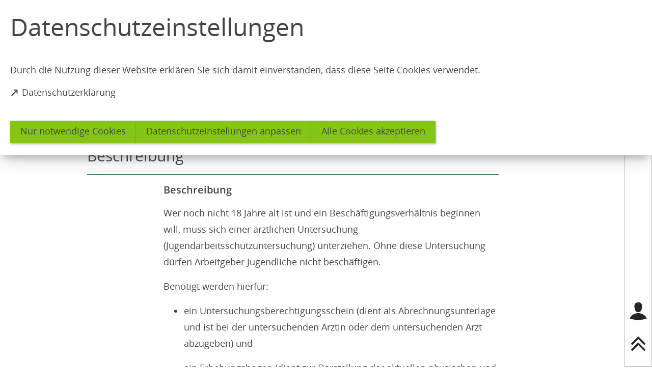

--- FILE ---
content_type: text/html; charset=UTF-8
request_url: https://www.salzgitter.de/rathaus/vv/tsabus/126010100000075016.php
body_size: 8844
content:
<!DOCTYPE html>
<html lang="de-DE" itemscope="itemscope" class="no-js">

<head>
    <meta charset="UTF-8" /><title>Untersuchungsberechtigungsschein | Salzgitter</title><meta http-equiv="x-ua-compatible" content="ie=edge"><link rel="dns-prefetch" href="//app-14.salzgitter.de/matomo"><link rel="search" type="application/opensearchdescription+xml" href="/index.php?sp:out=openSearch" title="Salzgitter"/><meta name="apple-mobile-web-app-title" content="Salzgitter"/><meta property="og:title" content="Untersuchungsberechtigungsschein" /><meta property="og:type" content="website" /><meta property="og:url" content="https://www.salzgitter.de/rathaus/vv/tsabus/126010100000075016.php" /><meta property="og:image" content="https://www.salzgitter.de/openGraph-200x200.png" /><meta property="og:site_name" content="Salzgitter" /><meta property="og:locale" content="de_DE" /><meta name="keywords" content="Ausbildung, Ausbildung" /><meta name="generator" content="Information Enterprise Server – Sitepark GmbH" /><meta name="viewport" content="width=device-width, initial-scale=1, minimum-scale=1, user-scalable=yes" /><meta name="application-name" content="Salzgitter" data-content-type="json" data-namespace="sp_" data-content="{&quot;id&quot;:51326,&quot;anchor&quot;:&quot;migration.75016&quot;,&quot;name&quot;:&quot;Untersuchungsberechtigungsschein&quot;,&quot;changed&quot;:&quot;2025-11-19T09:22:59Z&quot;,&quot;title&quot;:&quot;Untersuchungsberechtigungsschein&quot;,&quot;sortvalue&quot;:&quot;Untersuchungsberechtigungsschein&quot;,&quot;group_path&quot;:[1002,1452,1453,1461,50996,54557,51326],&quot;objecttype&quot;:&quot;citygovProduct&quot;,&quot;contenttype&quot;:[&quot;citygovProduct&quot;,&quot;article&quot;,&quot;citygov.product&quot;,&quot;teaserHeadline&quot;],&quot;language&quot;:&quot;de-DE&quot;,&quot;date&quot;:&quot;2019-04-25T09:47:00Z&quot;,&quot;site&quot;:[1109],&quot;citygov_startletter&quot;:&quot;U&quot;,&quot;organisation&quot;:52082,&quot;organisation_path&quot;:[1465,52426,52058,81398,52082],&quot;meta_string_leikanumber&quot;:[&quot;99068007040000&quot;],&quot;meta_bool_hasOrganization&quot;:&quot;true&quot;}"/><meta name="twitter:card" content="summary" /><meta name="ies:id" content="126010100000051326-1015"/><link rel="icon" type="image/png" sizes="16x16" href="/favicon-16x16.png"/><link rel="icon" type="image/vnd.microsoft.icon" href="/favicon.ico"/><link rel="shortcut icon" type="image/vnd.microsoft.icon" href="/favicon.ico"/><meta name="msapplication-config" content="/browserconfig.xml"/><meta name="msapplication-TileColor" content="#FFFFFF"/><link rel="apple-touch-icon" href="/apple-touch-icon.png"/><link rel="mask-icon" href="/safari-pinned-tab.svg" color="#FFFFFF"/><link rel="icon" type="image/png" sizes="144x144" href="/icon-144x144.png"/><link rel="icon" type="image/png" sizes="96x96" href="/icon-96x96.png"/><link rel="icon" type="image/png" sizes="48x48" href="/icon-48x48.png"/><link rel="icon" type="image/png" sizes="32x32" href="/favicon-32x32.png"/><link rel="manifest" href="/manifest.json"/><link rel="icon" type="image/png" sizes="192x192" href="/icon-192x192.png"/><meta name="theme-color" content="#FFFFFF" /><link id="styles" href="/WEB-IES/salzgitter-module/2.4.0/css/style.css" rel="stylesheet"/><link id="sitekit" href="/WEB-IES/sitekit-module/3.41.1/css/sitekit-js.css" rel="stylesheet"/><link id="customInclude-126010100000077554-1015" href="/customIncludes/custom-css.css" rel="stylesheet"/><script id="env">window.SP={env:{"svgPath":"\/WEB-IES\/salzgitter-module\/2.4.0\/svg-icons\/svg-icons.svg","rpcPortUrl":"\/WEB-IES\/sitekit-module\/php\/SP\/SiteKit\/Rpc\/Server\/Port.php"}};</script><script id="head" src="/WEB-IES/salzgitter-module/2.4.0/js/head.js" async="async"></script></head>

<body id="top">
    <!--googleoff: index-->    <a href="#SP-Main" class="SP-SkipToContent SPu-access">Inhalt anspringen</a>
    <div class="SP-ConsentBanner__spacer"><div data-sp-consent-banner role="dialog" tabindex="0" class="SP-ConsentBanner"><div class="SP-ConsentBanner__inner SP-Grid"><h1 class="SP-Headline--article SP-ArticleHeader__headline" id="datenschutzeinstellungen">Datenschutzeinstellungen</h1><div class="SP-Paragraph SP-ConsentBanner__text"><p>Durch die Nutzung dieser Website erklären Sie sich damit einverstanden, dass diese Seite Cookies verwendet.</p></div><a class="SP-Link SP-ConsentBanner__link SP-Iconized--left" href="/service/datenschutzerklaerung.php" target="_blank" rel="noopener"><svg class="SPi SPi-linkNewWindow SP-Link__icon SP-Iconized__icon" aria-hidden="true" focusable="false"><use href="#SPi-linkNewWindow"></use></svg><span class="SP-Link__text SP-Iconized__text"><span class="SP-Link__title">Datenschutzerklärung<span class="SPu-access"> (Öffnet in einem neuen Tab)</span></span></span></a><div class="SP-ConsentBanner__settings SP-isEnabled SP-Collapsible" data-sp-collapsible="{&quot;options&quot;:{&quot;enabled&quot;:true}}"><div class="SP-Buttons SP-ConsentBanner__buttons"><button data-sp-button class="SP-Button SP-ConsentBanner__button SP-ConsentBanner__button--onlyNecessary"><span class="SP-Button__text">Nur notwendige Cookies</span></button><button data-sp-button class="SP-Button SP-ConsentBanner__button SP-ConsentBanner__button--edit SP-Collapsible__trigger" aria-expanded="false" aria-controls="SP-Collapsible-Njc5MDE0NDU"><span class="SP-Button__text">Datenschutzeinstellungen anpassen</span></button><button data-sp-button class="SP-Button SP-ConsentBanner__button SP-ConsentBanner__button--accept"><span class="SP-Button__text">Alle Cookies akzeptieren</span></button></div><div class="SP-Collapsible__content" id="SP-Collapsible-Njc5MDE0NDU" role="region" aria-hidden="true" style="display:none;"><div class="SP-Form SP-ConsentBanner__form"><form data-sp-protectionCookiesUsage="{&quot;options&quot;:{&quot;idAttributeSuffix&quot;:&quot;cookieUsageNotification&quot;}}" action="https://www.salzgitter.de/rathaus/vv/tsabus/126010100000075016.php" method="post" novalidate="novalidate" data-sp-form="[]"><input type="hidden" name="form" value="" /><fieldset class="SP-Fieldset" id="fieldset-gen-1"><div class="SP-Field SP-Field--checkbox" id="field-checkbox-gen-1" data-sp-cookiesUsage-functional data-sp-form-field="{&quot;type&quot;:&quot;field.checkbox&quot;,&quot;classes&quot;:{&quot;error&quot;:&quot;SP-Field__error&quot;}}"><input class="SP-Field__control" type="checkbox" name="cookiesUsage-functional[]" id="field-checkbox-gen-1-input" value="true" disabled="disabled" checked="checked"/><label class="SP-Field__label" for="field-checkbox-gen-1-input"><span class="SP-Field__label__text">Funktionale Cookies</span></label>        <input type="hidden" name="cookiesUsage-functional[]" value="__last__">
            </div><div class="SP-Annotation SP-Paragraph">Funktionale Cookies sind notwendig, um Ihnen die grundlegenden Funktionen dieser Webseite bereitstellen zu können und können daher nicht deaktiviert werden.</div><div class="SP-Field SP-Field--checkbox" id="field-checkbox-gen-2" data-sp-cookiesUsage-tracking data-sp-form-field="{&quot;type&quot;:&quot;field.checkbox&quot;,&quot;classes&quot;:{&quot;error&quot;:&quot;SP-Field__error&quot;}}"><input class="SP-Field__control" type="checkbox" name="cookiesUsage-tracking[]" id="field-checkbox-gen-2-input" value="true"/><label class="SP-Field__label" for="field-checkbox-gen-2-input"><span class="SP-Field__label__text">Statistische Auswertungen mit Matomo</span></label>        <input type="hidden" name="cookiesUsage-tracking[]" value="__last__">
            </div><div class="SP-Annotation SP-Paragraph">Indem Sie diese Checkbox aktivieren, erlauben Sie uns, Ihre Aktivität auf unserer Website mit dem Statistik-Tool Matomo zu erfassen. Die Datenerhebung erfolgt anonym mit Hilfe von Textdateien, sog. &quot;Cookies&quot;. Die durch den Cookie erzeugten Informationen über Ihre Benutzung dieses Internetangebotes dienen der Verbesserung unserer Website. Alle erhobenen Daten werden auf dem Server des Anbieters in Deutschland gespeichert. Es werden keine personenbezogenen Daten gespeichert, insbesondere wird Ihre IP-Adresse automatisch gekürzt und so anonymisiert. Es besteht somit keine Möglichkeit, ein festgestelltes Nutzungsverhalten einem bestimmten Endgerät zuzuordnen.</div><div class="SP-Annotation SP-Paragraph"><div><a class="SP-Link SP-Iconized--left" href="/service/datenschutzerklaerung.php"><svg class="SPi SPi-link SP-Link__icon SP-Iconized__icon" aria-hidden="true" focusable="false"><use href="#SPi-link"></use></svg><!--googleoff: index--><span class="SP-Link__text SP-Iconized__text"><span class="SP-Link__title">Weitere Erläuterungen zu Cookies</span></span><!--googleon: index--></a></div></div></fieldset><div class="SP-Buttons SP-Buttons--left"><button data-sp-button data-button-addon class="SP-Button SP-Button--default" type="submit" name="action" id="button-submit-gen-1" value="submit"><span class="SP-Button__text">speichern</span></button></div></form></div></div></div></div></div></div>    <div data-sp-sidebar class="SP-Sidebar"><div class="SP-Sidebar__inner"><div class="SP-Sidebar__bar"><div class="SP-Sidebar__bar__top"><button data-sp-sidebar-trigger="{&quot;toggleOnTitle&quot;:&quot;Men\u00fc \u00f6ffnen&quot;,&quot;toggleOffTitle&quot;:&quot;Men\u00fc schlie\u00dfen&quot;}" aria-expanded="false" class="SP-Sidebar__trigger SP-Sidebar__trigger--sidebar SP-Sidebar__trigger--hideIfSmall SP-Sidebar__toggle SP-Toggle" aria-label="Sidebar öffnen"><svg class="SPi SPi-navigation SPi--fill SP-Toggle--on SP-Sidebar__trigger__icon SP-Header__toggle__icon" aria-hidden="true" focusable="false"><use href="#SPi-navigation"></use></svg><svg class="SPi SPi-close SPi--fill SP-Toggle--off SP-Sidebar__trigger__icon SP-Header__toggle__icon SPu-hide" aria-hidden="true" focusable="false"><use href="#SPi-close"></use></svg><span aria-hidden="true" class="SP-Sidebar__trigger__label">Menü</span></button></div><div class="SP-Sidebar__bar__bottom"><button class="SP-Sidebar__trigger" data-sp-webaccount-lightbox="{&quot;loggedIn&quot;:false,&quot;processComponents&quot;:&quot;webAccount-1&quot;,&quot;component&quot;:&quot;webAccount-1.container&quot;,&quot;baseUrl&quot;:&quot;\/service\/account.php&quot;,&quot;open&quot;:false}" aria-label="Login für das Bürgerkonto"><svg class="SPi SPi-login SP-Sidebar__trigger__icon" aria-hidden="true" focusable="false"><use href="#SPi-login"></use></svg></button><button data-sp-scrollto="{&quot;what&quot;:&quot;SP-Main&quot;}" class="SP-Sidebar__trigger SP-Sidebar__trigger--top SP-Sidebar__trigger--hideIfSmall" aria-label="nach oben springen"><svg class="SPi SPi-top" aria-hidden="true" focusable="false"><use href="#SPi-top"></use></svg></button></div></div><div class="SP-Sidebar__content"><div data-sp-scroller class="SP-Sidebar__scroller"><nav role="navigation" tabindex="0" data-sp-navigation-multilevelpush="{&quot;iconNext&quot;:&quot;SPi-next&quot;,&quot;iconBack&quot;:&quot;SPi-prev&quot;,&quot;labelBack&quot;:&quot;zur\u00fcck&quot;,&quot;activePath&quot;:[&quot;1110&quot;,&quot;2103&quot;,&quot;1465&quot;,&quot;52276&quot;,&quot;52426&quot;,&quot;81398&quot;,&quot;51326&quot;],&quot;activeResource&quot;:&quot;\/rathaus\/vv\/tsabus\/126010100000075016.php&quot;}" class="SP-Navigation" aria-label="Hauptnavigation"></nav></div></div></div></div>    <div class="SP-Page">
        <script src="https://cdn-eu.readspeaker.com/script/10444/webReader/webReader.js?pids=wr"></script>        <div class="SP-QuickSearch__wrapper"><form class="SP-QuickSearch SP-Lightbox--search mfp-hide" method="get" action="/service/suche.php" role="search"><fieldset class="SP-Fieldset"><legend class="SPu-access">Suche</legend><div class="SP-QuickSearch__fieldset"><label class="SP-QuickSearch__label" for="search"><input class="SP-QuickSearch__control" id="search" type="search" name="sp:q" required="required" autocomplete="off" data-sp-search-suggest="{&quot;searchId&quot;:&quot;siteSearch&quot;,&quot;searchUrl&quot;:&quot;\/service\/suche.php&quot;}"/><input type="hidden" name="sp:search" value="siteSearch"/><span class="SP-QuickSearch__label__text">Was möchten Sie finden?</span></label><button class="SP-QuickSearch__submit SP-Iconized--only" aria-label="Suche starten" type="submit"><svg class="SPi SPi-search SP-Iconized__icon SP-QuickSearch__submit__icon" aria-hidden="true" focusable="false"><use href="#SPi-search"></use></svg></button></div></fieldset></form></div><header class="SP-Header"><div class="SP-Grid"><div class="SP-Header__inner SP-Grid__main"><h2 class="SPu-hidden">Salzgitter</h2><a class="SP-Logo SP-Header__logo" href="/index.php"><img data-sp-object-fit class="SP-Logo__image SP-Logo__image--small" src="/headerFooter.php.media/62236/SZ_logo_KFUFU.JPG" alt="Logo klein"/><img data-sp-object-fit class="SP-Logo__image SP-Logo__image--large" src="/headerFooter.php.media/55222/logo.svg" alt="Logo der Stadt Salzgitter - zur Startseite"/></a><div class="SP-Header__functions"><button data-sp-lightbox="{&quot;lightbox&quot;:&quot;search&quot;}" class="SP-Header__trigger" aria-label="Suche öffnen"><svg class="SPi SPi-search SPi--fill SP-Header__trigger__icon" aria-hidden="true" focusable="false"><use href="#SPi-search"></use></svg></button><button data-sp-sidebar-trigger-on data-sp-sidebar-trigger="{&quot;toggleOnTitle&quot;:&quot;Men\u00fc \u00f6ffnen&quot;,&quot;toggleOffTitle&quot;:&quot;Men\u00fc schlie\u00dfen&quot;}" class="SP-Header__trigger SP-Header__trigger--sidebar" aria-label="Sidebar öffnen"><svg class="SPi SPi-navigation SP-Toggle--on SP-Header__trigger__icon SP-Header__toggle__icon" aria-hidden="true" focusable="false"><use href="#SPi-navigation"></use></svg><svg class="SPi SPi-close SP-Toggle--off SP-Header__trigger__icon SP-Header__toggle__icon SPu-hide" aria-hidden="true" focusable="false"><use href="#SPi-close"></use></svg></button></div></div></div></header>        <main class="SP-Page__body" id="SP-Main">
            <header class="SP-ArticleHeader SP-ArticleHeader--variant-2"><div class="SP-Grid"><div class="SP-Grid__inner"><h1 class="SP-Headline--article SP-ArticleHeader__headline" id="untersuchungsberechtigungsschein-2">Untersuchungsberechtigungsschein</h1></div></div></header>            <div class="SP-Grid">
                <div class="SP-Grid__inner">
                    <div class="SP-Grid__article">
                        <!--googleon: index-->                        <div class="SP-ReadSpeaker SP-Grid__oversize"><div class="rs_skip rsbtn rs_preserve" id="readspeaker_button1"><a
			rel="nofollow"
			class="rsbtn_play"
			accesskey="L"
			title="Um den Text anzuhören, verwenden Sie bitte ReadSpeaker webReader"
			href="//app-eu.readspeaker.com/cgi-bin/rsent?customerid=10444&amp;lang=de_de&amp;readid=SP-Main&amp;url=https%3A%2F%2Fwww.salzgitter.de%2Frathaus%2Fvv%2Ftsabus%2F126010100000075016.php"
		><span class="rsbtn_left rsimg rspart"><span class="rsbtn_text"><span>vorlesen</span></span></span><span class="rsbtn_right rsimg rsplay rspart"></span></a></div><a class="SP-Link SP-ReadSpeaker__info" href="/service/readspeaker.php"><svg class="SPi SPi-copyright SP-Link__icon" aria-hidden="true" focusable="false"><use href="#SPi-copyright"></use></svg><!--googleoff: index--><span class="SPu-access SP-Iconized__text"><span class="SP-Link__title">weitere Informationen zum Readspeaker</span></span><!--googleon: index--></a></div>                        <div class="SP-Article">
                            <article class="SP-ArticleContent">
                                                                <section class="SP-Section SP-Collapsible" aria-labelledby="citygov-product-section-description-headline" data-sp-collapsible="{&quot;options&quot;:{&quot;enabled&quot;:true}}"><!--googleoff: index--><h2 class="SP-Headline--section SP-Collapsible__trigger SP-Iconized--right" id="citygov-product-section-description-headline" aria-expanded="true" aria-controls="SP-Collapsible-NTEwOTgyNjg3" tabindex="0"><svg class="SPi SPi-collapsible SP-Collapsible__trigger__icon SP-Iconized__icon" aria-hidden="true" focusable="false"><use href="#SPi-collapsible"></use></svg><span class="SP-Collapsible__trigger__text SP-Iconized__text">Beschreibung</span></h2><!--googleon: index--><div class="SP-Section__content SP-Collapsible__content" id="SP-Collapsible-NTEwOTgyNjg3" role="region" aria-hidden="false" style="display:block;"><h1 class="SP-Headline--paragraph" id="beschreibung">Beschreibung</h1><!--googleoff: index--><div class="SP-Text"><div data-sp-table class="SP-Paragraph"><p>Wer noch nicht 18 Jahre alt ist und ein Beschäftigungsverhältnis beginnen will, muss sich einer ärztlichen Untersuchung (Jugendarbeitsschutzuntersuchung) unterziehen. Ohne diese Untersuchung dürfen Arbeitgeber Jugendliche nicht beschäftigen.</p><p>Benötigt werden hierfür:</p><ul> 
 <li>ein Untersuchungsberechtigungsschein (dient als Abrechnungsunterlage und ist bei der untersuchenden Ärztin oder dem untersuchenden Arzt abzugeben) und</li> 
 <li>ein Erhebungsbogen (dient zur Darstellung der aktuellen physischen und psychischen Situation und ist vollständig ausgefüllt der untersuchenden Ärztin oder dem untersuchenden Arzt vorzulegen).</li> 
</ul></div></div><!--googleon: index--></div></section><section class="SP-Section SP-Collapsible" aria-labelledby="citygov-product-section-contact-headline" data-sp-collapsible="{&quot;options&quot;:{&quot;enabled&quot;:true}}"><!--googleoff: index--><h2 class="SP-Headline--section SP-Collapsible__trigger SP-Iconized--right" id="citygov-product-section-contact-headline" aria-expanded="false" aria-controls="SP-Collapsible-NDQ3NjQ5MTg2" tabindex="0"><svg class="SPi SPi-collapsible SP-Collapsible__trigger__icon SP-Iconized__icon" aria-hidden="true" focusable="false"><use href="#SPi-collapsible"></use></svg><span class="SP-Collapsible__trigger__text SP-Iconized__text">Kontakt</span></h2><!--googleon: index--><div class="SP-Section__content SP-Collapsible__content" id="SP-Collapsible-NDQ3NjQ5MTg2" role="region" aria-hidden="true" style="display:none;"><section class="SP-Text"><h3 class="SP-Headline--paragraph" id="organisationseinheiten">Organisationseinheiten</h3><div data-sp-table class="SP-Paragraph"><table class="SP-Table--citygovTable"><thead><!--googleoff: index--><tr><th scope="col">Name</th><th scope="col">Telefon</th><th scope="col">E-Mail</th></tr><!--googleon: index--></thead><tbody><tr><td><a class="SP-Link SP-Iconized--left" href="/rathaus/vv/dez2/BuergerService_Auslaenderangelegenheiten_und_Wahlen/buergerservice/buergercenter/buergercenter.php"><svg class="SPi SPi-citygovOrganisation SP-Link__icon SP-Iconized__icon" aria-hidden="true" focusable="false"><use href="#SPi-citygovOrganisation"></use></svg><!--googleoff: index--><span class="SP-Link__text SP-Iconized__text"><span class="SP-Link__title">BürgerCenter</span></span><!--googleon: index--></a></td><!--googleoff: index--><td><a class="SP-Link SP-Iconized--left" href="tel:+49-5341-8393812" aria-describedby="contactLink-ODIwMzQ1MTMz"><svg class="SPi SPi-phone SP-Link__icon SP-Iconized__icon" aria-hidden="true" focusable="false"><use href="#SPi-phone"></use></svg><span class="SP-Link__text SP-Iconized__text"><span class="SP-Link__title">05341 8393812</span></span></a><span><span id="contactLink-ODIwMzQ1MTMz">Lebenstedt</span></span></td><!--googleon: index--><!--googleoff: index--><td><a class="SP-Link" title="E-Mail an BürgerCenter schreiben" aria-label="E-Mail" href="mailto:buergercenter%E2%9A%B9stadt.salzgitter%E2%97%A6de" data-sp-email><svg class="SPi SPi-email SP-Link__icon" aria-hidden="true" focusable="false"><use href="#SPi-email"></use></svg></a></td><!--googleon: index--></tr></tbody></table></div></section></div></section><section class="SP-Section SP-Collapsible" aria-labelledby="citygov-product-section-linklistlist-headline" data-sp-collapsible="{&quot;options&quot;:{&quot;enabled&quot;:true}}"><!--googleoff: index--><h2 class="SP-Headline--section SP-Collapsible__trigger SP-Iconized--right" id="citygov-product-section-linklistlist-headline" aria-expanded="false" aria-controls="SP-Collapsible-NjkxNzk2MDM5" tabindex="0"><svg class="SPi SPi-collapsible SP-Collapsible__trigger__icon SP-Iconized__icon" aria-hidden="true" focusable="false"><use href="#SPi-collapsible"></use></svg><span class="SP-Collapsible__trigger__text SP-Iconized__text">Links und Downloads</span></h2><!--googleon: index--><div class="SP-Section__content SP-Collapsible__content" id="SP-Collapsible-NjkxNzk2MDM5" role="region" aria-hidden="true" style="display:none;"><section class="SP-LinkList SP-LinkList--box SP-Box"><h3 class="SP-Headline--paragraph" id="links-und-downloads">Links und Downloads</h3><div class="SP-LinkList__list"><div class="SP-LinkList__item"><a class="SP-Link SP-Iconized--left" href="/rathaus/fachdienste/ordnung/buergercenter/index.php"><svg class="SPi SPi-link SP-Link__icon SP-Iconized__icon" aria-hidden="true" focusable="false"><use href="#SPi-link"></use></svg><!--googleoff: index--><span class="SP-Link__text SP-Iconized__text"><span class="SP-Link__title">BürgerCenter der Stadt Salzgitter</span></span><!--googleon: index--></a></div></div></section></div></section>                                                            </article>
                            <footer class="SP-ContentFooter">
                                <!--googleoff: index--><section class="SP-Annotations" role="doc-appendix" aria-labelledby="SP-MTA1NzM4MDU0OA" data-sp-annotationviewer="{&quot;translations&quot;:{&quot;info&quot;:&quot;Information&quot;,&quot;abbreviation&quot;:&quot;Abk\u00fcrzung&quot;,&quot;copyright&quot;:&quot;Copyright&quot;,&quot;glossary&quot;:&quot;Glossar&quot;,&quot;footnote&quot;:&quot;Fu\u00dfnote&quot;,&quot;language&quot;:&quot;\u00dcbersetzung&quot;,&quot;closeButton&quot;:&quot;schlie\u00dfen&quot;,&quot;backButton&quot;:&quot;zur\u00fcck&quot;},&quot;icons&quot;:[]}"><h2 class="SP-Annotations__headline" id="SP-MTA1NzM4MDU0OA">Erläuterungen und Hinweise</h2></section><!--googleon: index-->                            </footer>
                        </div>
                        <!--googleoff: index-->                                            </div>
                </div>
            </div>
        </main>
        <footer class="SP-Footer--variant-3"><div class="SP-Grid"><div class="SP-Footer__content SP-Grid__cols"><section class="SP-Text SP-Text--footer SP-Grid__col SP-Collapsible" data-sp-collapsible="{&quot;options&quot;:{&quot;enabled&quot;:true,&quot;scroll&quot;:true},&quot;responsive&quot;:[{&quot;breakpoint&quot;:&quot;(min-width: 60rem)&quot;,&quot;options&quot;:{&quot;expanded&quot;:true,&quot;enabled&quot;:false}},{&quot;breakpoint&quot;:&quot;(max-width: 59.9375rem)&quot;,&quot;options&quot;:{&quot;expanded&quot;:false,&quot;enabled&quot;:true}}]}"><h3 class="SP-Headline--paragraph SP-Headline--footer SP-Collapsible__trigger SP-Iconized--right" id="anschrift" aria-expanded="true" aria-controls="SP-Collapsible-MTE4NzEzMjA2" tabindex="0"><svg class="SPi SPi-collapsible SP-Collapsible__trigger__icon SP-Iconized__icon" aria-hidden="true" focusable="false"><use href="#SPi-collapsible"></use></svg><span class="SP-Iconized__text">Anschrift</span></h3><div data-sp-table class="SP-Paragraph SP-Paragraph--footer SP-Collapsible__content" id="SP-Collapsible-MTE4NzEzMjA2" role="region" aria-hidden="false" style="display:block;"><p><span translate="no">Stadt Salzgitter<br>Joachim-Campe-Straße 6 - 8<br>38226 Salzgitter<br>Telefon: 05341 / 839-0<br>Telefax: 05341 / 839-4900</span></p></div></section><div class="SP-LinkList SP-Links--footer SP-Grid__col"><ul class="SP-LinkList__list"><li class="SP-LinkList__item"><a class="SP-Link SP-Link--footer SP-Iconized--left" href="/allgemein/kontaktformular/formular.php"><svg class="SPi SPi-link SP-Link__icon SP-Iconized__icon" aria-hidden="true" focusable="false"><use href="#SPi-link"></use></svg><span class="SP-Link__text SP-Iconized__text"><span class="SP-Link__title">Kontakt</span></span></a></li><li class="SP-LinkList__item"><a class="SP-Link SP-Link--footer SP-Iconized--left" href="/rathaus/buergerservice/kontakt-oeffnungszeiten.php"><svg class="SPi SPi-link SP-Link__icon SP-Iconized__icon" aria-hidden="true" focusable="false"><use href="#SPi-link"></use></svg><span class="SP-Link__text SP-Iconized__text"><span class="SP-Link__title">Öffnungszeiten und Erreichbarkeiten</span></span></a></li><li class="SP-LinkList__item"><a class="SP-Link SP-Link--footer SP-Iconized--left" href="/service/uebersicht-leichte-sprache.php"><svg class="SPi SPi-link SP-Link__icon SP-Iconized__icon" aria-hidden="true" focusable="false"><use href="#SPi-link"></use></svg><span class="SP-Link__text SP-Iconized__text"><span class="SP-Link__title">Übersicht Leichte Sprache</span></span></a></li><li class="SP-LinkList__item"><a class="SP-Link SP-Link--footer SP-Iconized--left" href="/service/readspeaker.php"><svg class="SPi SPi-link SP-Link__icon SP-Iconized__icon" aria-hidden="true" focusable="false"><use href="#SPi-link"></use></svg><span class="SP-Link__text SP-Iconized__text"><span class="SP-Link__title">Hilfe zur Vorlesen-Funktion</span></span></a></li></ul></div><div class="SP-LinkList SP-Links--footer SP-Grid__col"><ul class="SP-LinkList__list"><li class="SP-LinkList__item"><a class="SP-Link SP-Link--footer SP-Iconized--left" href="/feuerwehr/index.php"><svg class="SPi SPi-link SP-Link__icon SP-Iconized__icon" aria-hidden="true" focusable="false"><use href="#SPi-link"></use></svg><span class="SP-Link__text SP-Iconized__text"><span class="SP-Link__title">Feuerwehr</span></span></a></li><li class="SP-LinkList__item"><a class="SP-Link SP-Link--footer SP-Iconized--left" href="/leben/srb/index.php"><svg class="SPi SPi-link SP-Link__icon SP-Iconized__icon" aria-hidden="true" focusable="false"><use href="#SPi-link"></use></svg><span class="SP-Link__text SP-Iconized__text"><span class="SP-Link__title">Stadtreinigung</span></span></a></li><li class="SP-LinkList__item"><a class="SP-Link SP-Link--footer SP-Iconized--left" href="https://www.salzgitter.sitzung-online.de/public/" target="_blank" rel="noopener"><svg class="SPi SPi-linkNewWindow SP-Link__icon SP-Iconized__icon" aria-hidden="true" focusable="false"><use href="#SPi-linkNewWindow"></use></svg><span class="SP-Link__text SP-Iconized__text"><span class="SP-Link__title">Ratsinformationssystem<span class="SPu-access"> (Öffnet in einem neuen Tab)</span></span></span></a></li><li class="SP-LinkList__item"><a class="SP-Link SP-Link--footer SP-Iconized--left" href="/rathaus/buergerservice/auslegungen_bekanntmachungen.php"><svg class="SPi SPi-link SP-Link__icon SP-Iconized__icon" aria-hidden="true" focusable="false"><use href="#SPi-link"></use></svg><span class="SP-Link__text SP-Iconized__text"><span class="SP-Link__title">Auslegungen und Bekanntmachungen</span></span></a></li></ul></div></div><div class="SP-Footer__links"><ul class="SP-Social SP-Footer__social"><li class="SP-Social__item"><a class="SP-Social__link" target="_blank" rel="noopener" aria-label="Facebook" href="https://www.facebook.com/salzgitter.de/"><svg class="SPi SPi-facebook" aria-hidden="true" focusable="false"><use href="#SPi-facebook"></use></svg></a></li><li class="SP-Social__item"><a class="SP-Social__link" target="_blank" rel="noopener" aria-label="instagram" href="https://www.instagram.com/stadtsalzgitter/"><svg class="SPi SPi-instagram" aria-hidden="true" focusable="false"><use href="#SPi-instagram"></use></svg></a></li><li class="SP-Social__item"><a class="SP-Social__link" target="_blank" rel="noopener" aria-label="Twitter" href="https://x.com/stadtsalzgitter"><svg class="SPi SPi-twitter" aria-hidden="true" focusable="false"><use href="#SPi-twitter"></use></svg></a></li><li class="SP-Social__item"><a class="SP-Social__link" target="_blank" rel="noopener" aria-label="YouTube" href="https://www.youtube.com/user/stadtsalzgitter"><svg class="SPi SPi-youtube" aria-hidden="true" focusable="false"><use href="#SPi-youtube"></use></svg></a></li></ul><ul class="SP-Service SP-Footer__service"><li class="SP-Service__item"><a class="SP-Service__link" href="/service/datenschutzerklaerung.php"><span class="SP-Link__title">Datenschutz</span></a></li><li class="SP-Service__item"><a class="SP-Service__link" href="/service/barrierefreiheit.php"><span class="SP-Link__title">Barrierefreiheit</span></a></li><li class="SP-Service__item"><a class="SP-Service__link" href="/service/impressum.php"><span class="SP-Link__title">Impressum</span></a></li></ul></div></div></footer>                        <script id="sitekit-js" src="/WEB-IES/sitekit-module/3.41.1/js/sitekit-js.js"></script><script id="sitekit-js-renderer-arvedui" src="/WEB-IES/sitekit-module/3.41.1/js/sitekit-js-renderer-arvedui.js"></script><script id="main" src="/WEB-IES/salzgitter-module/2.4.0/js/main.js"></script><script id="masonry" src="/WEB-IES/spinon-module/4.7.2/js/lib/masonry-layout/masonry.pkgd.min.js"></script><script id="tinymce-js" src="/WEB-IES/salzgitter-module/2.4.0/js/lib/tinymce/tinymce.min.js"></script><script id="citygov" src="/WEB-IES/citygov/7.16.5/js/citygov.js"></script><script id="piwik-config">var _paq = _paq || [];
_paq.push(['setCustomUrl', "https:\/\/www.salzgitter.de\/rathaus\/vv\/tsabus\/126010100000075016.php"]);
_paq.push(['setSecureCookie', true]);
_paq.push(['requireConsent']);
_paq.push(['trackPageView']);
_paq.push(['enableLinkTracking']);
(function() {
var u="//app-14.salzgitter.de/matomo/";
_paq.push(['setTrackerUrl', '//app-14.salzgitter.de/matomo/piwik.php']);
_paq.push(['setSiteId', '1']);
_paq.push(['setDoNotTrack', true]);
var d=document, g=d.createElement('script'), s=d.getElementsByTagName('script')[0];
g.type='text/javascript'; g.async=true; g.defer=true; g.src=u+'piwik.js'; s.parentNode.insertBefore(g,s);
})();</script><script id="bootstrap">(function bootstrap() {
	var bs = SP.sitekit.Bootstrap;
	bs.register("data-slick", "SP.SlickWrapper");
	bs.register("data-sp-button", "SP.vendor.Button");
	bs.register("data-sp-cards", "SP.vendor.cards.Layout");
	bs.register("data-sp-collapsible", "SP.Collapsible");
	bs.register("data-sp-consent-banner", "SP.customer.ConsentBanner");
	bs.register("data-sp-contact", "SP.vendor.Contact");
	bs.register("data-sp-cookie-usage-notification", "SP.customer.ConsentBanner");
	bs.register("data-sp-displaycondition", "SP.form.DisplayCondition");
	bs.register("data-sp-figure-zoom", "SP.customer.PictureZoom");
	bs.register("data-sp-lightbox", "SP.vendor.Lightbox");
	bs.register("data-sp-masonry", "SP.vendor.MasonryWrapper");
	bs.register("data-sp-menu", "SP.vendor.Menu");
	bs.register("data-sp-navigation-multilevelpush", "SP.customer.Navigation");
	bs.register("data-sp-offcanvas", "SP.OffCanvas");
	bs.register("data-sp-pageperdaypagination", "SP.customer.PerDayPaginationSlider");
	bs.register("data-sp-pagination", "SP.Pagination");
	bs.register("data-sp-panelgroup", "SP.PanelGroup");
	bs.register("data-sp-picture-gallery", "SP.customer.PictureGallery");
	bs.register("data-sp-protectionCookiesUsage", "SP.customer.DataProtection");
	bs.register("data-sp-splitbutton", "SP.vendor.SplitButton");
	bs.register("data-sp-table", "SP.TableInitialiser");
	bs.register("data-sp-toc", "SP.vendor.Toc");
	bs.register("data-sp-webaccount-lightbox", "SP.WebAccount.Lightbox");
	bs.register("data-sp-webpush-topic-subscription", "SP.spinon.WebpushTopicSubscription");
	bs.register("data-sp-sidebar", "SP.vendor.Sidebar");
	bs.register("data-sp-scrollto", "SP.vendor.Scrolling");
	bs.register("data-sp-annotationviewer", "SP.customer.AnnotationViewer");
	bs.register("data-sp-protectioncookiesusage", "SP.customer.DataProtection");
	bs.register("data-sp-email", "SP.sitekit.Email");
	bs.register("data-sp-search-suggest", "SP.sitekit.search.Suggest");
	bs.register("data-sp-form-field", "SP.vendor.form.field.Field");
	bs.register("data-sp-form", "SP.sitekit.Form");
})();</script><script id="BreadCrumbSerializer-51326" type="application/ld+json">{"@context":"http:\/\/schema.org","@type":"BreadcrumbList","itemListElement":[{"@type":"ListItem","position":1,"item":{"@id":"https:\/\/www.salzgitter.de\/\/index.php","name":"Startseite"}},{"@type":"ListItem","position":2,"item":{"@id":"https:\/\/www.salzgitter.de\/\/rathaus\/start.php","name":"Rathaus & Service"}},{"@type":"ListItem","position":3,"item":{"@id":"https:\/\/www.salzgitter.de\/\/rathaus\/vv\/index.php","name":"Dienstleistungen"}},{"@type":"ListItem","position":4,"item":{"@id":"https:\/\/www.salzgitter.de\/\/rathaus\/vv\/stadt_salzgitter.php","name":"Stadt Salzgitter"}},{"@type":"ListItem","position":5,"item":{"@id":"https:\/\/www.salzgitter.de\/\/rathaus\/vv\/dez2\/index.php","name":"Dezernat II"}},{"@type":"ListItem","position":6,"item":{"@id":"https:\/\/www.salzgitter.de\/\/rathaus\/vv\/dez2\/BuergerService_Auslaenderangelegenheiten_und_Wahlen\/buergerservice\/index.php","name":"B\u00fcrgerservice"}},{"@type":"ListItem","position":7,"item":{"@id":"https:\/\/www.salzgitter.de\/\/rathaus\/vv\/tsabus\/126010100000075016.php","name":"Untersuchungsberechtigungsschein"}}]}</script><script id="CityovSerializer-51326" type="application/ld+json">{"@context":"http:\/\/schema.org","@type":"Article","productID":51326,"url":"\/rathaus\/vv\/tsabus\/126010100000075016.php","name":"Untersuchungsberechtigungsschein","headline":"Untersuchungsberechtigungsschein","description":null,"aaa":"bbb","identifier":"99068007040000","keywords":"Ausbildung, Ausbildung","provider":{"@context":"http:\/\/schema.org","@type":"Organization","name":"B\u00fcrgerCenter","address":{"@type":"PostalAddress","postalCode":"38259","addressLocality":"Salzgitter","addressCountry":"DE","postOfficeBoxNumber":null,"streetAddress":"Joachim-Campe-Stra\u00dfe 6-8"},"email":"buergercenter@stadt.salzgitter.de","faxNumber":"+49 5341 8394916","telephone":"+49 5341 8393812","url":"https:\/\/www.salzgitter.de\/\/rathaus\/vv\/dez2\/BuergerService_Auslaenderangelegenheiten_und_Wahlen\/buergerservice\/buergercenter\/buergercenter.php","contactPoint":{"@type":"ContactPoint","hoursAvailable":[{"@type":"OpeningHoursSpecification","description":"\u00d6ffnungszeiten B\u00fcrgerCenter Lebenstedt:\n\n- Montag bis Freitag 8.00 - 12.30 Uhr,\n- Montag und Donnerstag 13.30 - 18.00 Uhr,\n- Dienstag und Mittwoch 13.30 - 15.00 Uhr.\n- Die Wartemarken werden am ServicePoint ausgeh\u00e4ndigt. Da die Kapazit\u00e4ten jedoch begrenzt sind, wird die Ausgabe 30 Minuten vor Dienstschluss beendet.\n\n\u00d6ffnungszeiten B\u00fcrgerCenter Salzgitter-Bad:\n\n- Montag bis Freitag 8.30 - 12.30 Uhr,\n- Dienstag und Donnerstag 13.30 - 18.00 Uhr.\n- Die Wartemarken werden am Info-Schalter ausgeh\u00e4ndigt. Da die Kapazit\u00e4ten jedoch begrenzt sind, wird die Ausgabe 30 Minuten vor Dienstschluss beendet.\n\nDie Termine f\u00fcr das Rathausgeb\u00e4ude in Salzgitter-Lebenstedt und das Kleine Rathaus in Salzgitter-Bad k\u00f6nnen k\u00f6nnen hier weiterhin online gebucht werden. Die Online-Terminvereinbarung finden Sie [hier](https:\/\/termine-reservieren.de\/termine\/salzgitter\/)."}]},"image":{"@context":"http:\/\/schema.org","@type":"ImageObject","url":"https:\/\/www.salzgitter.de\/rathaus\/vv\/dez2\/BuergerService_Auslaenderangelegenheiten_und_Wahlen\/buergerservice\/buergercenter\/buergercenter.php.media\/63425\/BuergerCenter_2020_geaendert.jpg.scaled\/2f468b1ac1f8b83118935473b81c230e.jpg","description":"","name":"B\u00fcrgerCenter"}}}</script>    </div>
    <div class="pswp" tabindex="-1" role="dialog" aria-hidden="true">
	<div class="pswp__bg"></div>
	<div class="pswp__scroll-wrap">
		<div class="pswp__container">
			<div class="pswp__item"></div>
			<div class="pswp__item"></div>
			<div class="pswp__item"></div>
		</div>
		<div class="pswp__ui pswp__ui--hidden">
			<div class="pswp__top-bar">
				<div class="pswp__counter"></div>
				<button class="pswp__button pswp__button--close" title="Close (Esc)"></button>
				<a href="#" class="pswp__button pswp__button--download" title="Download" download></a>
				<button class="pswp__button pswp__button--share" title="Share"></button>
				<button class="pswp__button pswp__button--fs" title="Toggle fullscreen"></button>
				<button class="pswp__button pswp__button--zoom" title="Zoom in/out"></button>
				<div class="pswp__preloader">
					<div class="pswp__preloader__icn">
						<div class="pswp__preloader__cut">
						<div class="pswp__preloader__donut"></div>
						</div>
					</div>
				</div>
			</div>
			<div class="pswp__share-modal pswp__share-modal--hidden pswp__single-tap">
				<div class="pswp__share-tooltip"></div>
			</div>
			<button class="pswp__button pswp__button--arrow--left" title="Previous (arrow left)">
			</button>
			<button class="pswp__button pswp__button--arrow--right" title="Next (arrow right)">
			</button>
			<div class="pswp__caption">
				<div class="pswp__caption__center"></div>
			</div>
		</div>
	</div>
</div>    <!--googleon: index--></body>

</html>

--- FILE ---
content_type: image/svg+xml
request_url: https://www.salzgitter.de/headerFooter.php.media/55222/logo.svg
body_size: 14025
content:
<svg xmlns="http://www.w3.org/2000/svg" xmlns:xlink="http://www.w3.org/1999/xlink" viewBox="0 0 890.61 343.04" preserveAspectRatio="xMinYMid"><defs><style>.cls-1,.cls-8{fill:#fff;}.cls-1,.cls-12,.cls-14,.cls-15,.cls-17,.cls-18,.cls-20,.cls-3,.cls-5,.cls-7{stroke:#181716;}.cls-1,.cls-12,.cls-17,.cls-18,.cls-20,.cls-3,.cls-5{stroke-miterlimit:3.86;}.cls-1,.cls-20{stroke-width:0.37px;}.cls-1{clip-rule:evenodd;}.cls-13,.cls-2{fill:#181716;}.cls-11,.cls-12,.cls-15,.cls-16,.cls-18,.cls-2,.cls-20,.cls-23,.cls-3,.cls-4,.cls-5,.cls-6,.cls-7,.cls-8,.cls-9{fill-rule:evenodd;}.cls-12,.cls-14,.cls-15,.cls-17,.cls-18,.cls-20,.cls-3,.cls-5,.cls-7{fill:none;}.cls-3{stroke-width:0.09px;}.cls-4{fill:#e50d2e;}.cls-5{stroke-width:0.33px;}.cls-10,.cls-6{fill:#03a;}.cls-14,.cls-15,.cls-7{stroke-miterlimit:3.86;}.cls-7{stroke-width:0.53px;}.cls-22,.cls-9{fill:#00aa59;}.cls-11{fill:#f44029;}.cls-12{stroke-width:0;}.cls-14,.cls-15{stroke-width:0.43px;}.cls-16{fill:#f6d817;}.cls-17{stroke-width:0.52px;}.cls-18{stroke-width:0.2px;}.cls-19{clip-path:url(#clip-path);}.cls-21{clip-path:url(#clip-path-2);}.cls-23{fill:#04ac5c;}</style><clipPath id="clip-path"><path class="cls-1" d="M512,46.65c.48,1,1.68,1.14,2.73,1,.85-.14,2.21-.78,1.16-1.93s-3.14-.77-3.84-.16C511.6,45.9,511.78,46.31,512,46.65Z"/></clipPath><clipPath id="clip-path-2"><path class="cls-1" d="M524.88,43.82c-1.65-1.05-5,0-4.6,2,.24,1.23,2.3,1.66,3.73,1.31a3.68,3.68,0,0,0,2.21-1.37C526.49,45.29,525.66,44.31,524.88,43.82Z"/></clipPath></defs><title>Logo</title><g id="Vordergrund"><path class="cls-2" d="M204.19,206.69q4.45,11.82,10.45,18.85,10.45,12.25,26,12.25a21.28,21.28,0,0,0,14.48-5.31q6.17-5.31,6.17-14.82a20.68,20.68,0,0,0-6.17-14.91q-4-4-17-12.08l-15-9.34a53.39,53.39,0,0,1-10.79-8.65q-7.45-8.31-7.45-18.33,0-13.28,8.82-22.1t23.39-8.82q6,0,14.39,3t9.68,2.91q3.25,0,4.45-1.54a10.73,10.73,0,0,0,2-4.37h3.6L275,160.77h-4.2Q266.55,143.9,257,137.22t-18.67-6.68a19.67,19.67,0,0,0-12.59,4.28q-5.31,4.2-5.31,11.74a17.17,17.17,0,0,0,4.11,11.56q4.11,4.88,12.76,10.19l15.42,9.51q14.48,8.91,20.39,16.36A28.32,28.32,0,0,1,279,212a29.53,29.53,0,0,1-10.45,23Q258.15,244.3,242,244.3a52.07,52.07,0,0,1-17-3.08q-8.83-3.08-10.11-3.08-3.08,0-4.2,1.88a12.43,12.43,0,0,0-1.37,4h-3.85l-5.23-37.35Z"/><path class="cls-2" d="M340.74,194.53a78.49,78.49,0,0,0-16.28,7.2q-12.34,7.63-12.34,17.3,0,7.8,5.14,11.48a12.47,12.47,0,0,0,7.45,2.4,20.24,20.24,0,0,0,10.79-3.17q5.22-3.17,5.23-8.05Zm-31.44,9.68q7.88-5.14,31.44-14V183q0-8.74-1.71-12.16-2.92-5.74-12.08-5.74a16.66,16.66,0,0,0-8.31,2.23q-3.94,2.31-3.94,6.34a23.92,23.92,0,0,0,.43,3.51,24.69,24.69,0,0,1,.43,3.08q0,4.8-3.17,6.68A8,8,0,0,1,308.1,188a7.23,7.23,0,0,1-5.91-2.48,8.85,8.85,0,0,1-2.06-5.65q0-6,7.37-12.51t21.76-6.6q16.62,0,22.53,10.79,3.17,5.91,3.17,17.22v34.35a22.94,22.94,0,0,0,.69,6.85,4.47,4.47,0,0,0,4.63,3.34,7.69,7.69,0,0,0,3.26-.6,33,33,0,0,0,4.45-2.91v4.45a27.9,27.9,0,0,1-5.91,5.48A17.24,17.24,0,0,1,352.3,243q-5.83,0-8.48-3.77a17.11,17.11,0,0,1-2.83-9,80.64,80.64,0,0,1-11.14,8.4q-7.8,4.63-14.82,4.63a17.89,17.89,0,0,1-12.76-5.14,17.58,17.58,0,0,1-5.4-13.19Q296.88,212.52,309.3,204.21Z"/><path class="cls-2" d="M371.92,239.59q8-.77,10.79-3.17t2.83-9.59V143.13q0-5.65-.94-7.8-1.71-3.6-6.94-3.6A15.36,15.36,0,0,0,375,132q-1.37.26-3.51.77v-2.83q11.56-3.08,27.84-8.22a.6.6,0,0,1,.69.51,9.1,9.1,0,0,1,.17,2.23V227.16q0,7.45,2.57,9.68t10.62,2.74V242H371.92Z"/><path class="cls-2" d="M488.08,163.26v2.06l-47.54,71.27h24.24q12.59,0,15.93-3.17t6.6-15.76l3,.6L487.91,242H421.52v-2l46.86-71.53h-23q-9.25,0-12.08,3.17T429.4,184h-3l.34-20.73Z"/><path class="cls-2" d="M520.21,267.77a58.24,58.24,0,0,0,18.59,2.74q14.22,0,23.13-5t8.91-12.08q0-5.74-7.2-7.62-4.46-1.12-16.88-1.29-3.17-.09-6.68-.26t-6.42-.26q-1.89-.09-6.08-.69t-6.25-1q-1,0-5.05,5.4t-4.11,10.11Q512.15,265,520.21,267.77ZM511.13,204a26.61,26.61,0,0,1-4.28-14.82q0-10,8-19t22.53-9a37.7,37.7,0,0,1,13.79,3,40.07,40.07,0,0,0,14.48,2.91q1.8,0,5.4-.09t5.31-.17h1v6.94H562.52q1.54,3.6,2.4,6.25a33.71,33.71,0,0,1,1.46,9.42q0,9.77-8.14,18t-21.76,8.14a66.85,66.85,0,0,1-7.71-.77q-2.49,0-6.6,4.2t-4,6.85q0,2.74,6,4a41.08,41.08,0,0,0,8.74.86q22,0,29.9,2.48,12.93,4,12.94,17.3,0,13.53-15.16,21.59a64.17,64.17,0,0,1-30.5,8.05q-14.05,0-22.27-5.74t-8.22-11.91a10.37,10.37,0,0,1,2.14-6.08,77.06,77.06,0,0,1,8.65-8.74l5.65-5.05,1-1a26.46,26.46,0,0,1-5.91-3q-3.43-2.65-3.43-6.08,0-3.17,2.91-6.94t12.68-12.42A22.63,22.63,0,0,1,511.13,204Zm36.32,4.88q5.14-4.11,5.14-14.31,0-8.14-4.2-18.33T534.6,166.09q-8.4,0-11.56,8a28.79,28.79,0,0,0-1.63,10.37,35.37,35.37,0,0,0,5.05,18.76q5.05,8.31,13.11,8.31A12.11,12.11,0,0,0,547.45,208.92Z"/><path class="cls-2" d="M599.62,125.05A8.48,8.48,0,0,1,606,122.4a8.38,8.38,0,0,1,6.25,2.66,8.49,8.49,0,0,1,2.66,6.34,8.65,8.65,0,0,1-2.66,6.34A8.51,8.51,0,0,1,606,140.3a8.61,8.61,0,0,1-6.34-2.57,9.1,9.1,0,0,1,0-12.68ZM586.08,239.59q9.16-.86,11.56-3.08t2.4-12.34V183.3q0-5.57-.77-7.71-1.29-3.51-5.4-3.51a10.66,10.66,0,0,0-1.88.17q-.86.17-5.14,1.37V171l3.68-1.2q15-4.88,20.9-7.37a11.14,11.14,0,0,1,3.08-1,4.86,4.86,0,0,1,.17,1.28v61.51q0,9.77,2.31,12.25t10.71,3.17V242H586.08Z"/><path class="cls-2" d="M676,163v6.17H658.55l-.17,49.34a32.94,32.94,0,0,0,1.11,9.85q2.06,5.91,8.05,5.91a9.48,9.48,0,0,0,5.31-1.46,27.2,27.2,0,0,0,5.23-4.63l2.23,1.88-1.88,2.57a27.4,27.4,0,0,1-9.42,8.48,21.48,21.48,0,0,1-9.59,2.48q-10.11,0-13.71-9-2-4.88-2-13.54V169.17H634.4a3.53,3.53,0,0,1-.69-.51,1.21,1.21,0,0,1-.17-.69,2,2,0,0,1,.34-1.28,25.72,25.72,0,0,1,2.48-2.23,73.08,73.08,0,0,0,8.48-7.88q2.65-3.08,12.34-16.1a2.57,2.57,0,0,1,1.28.17q.26.17.26,1.28V163Z"/><path class="cls-2" d="M724.77,163v6.17H707.3l-.17,49.34a32.94,32.94,0,0,0,1.11,9.85q2.06,5.91,8.05,5.91a9.48,9.48,0,0,0,5.31-1.46,27.2,27.2,0,0,0,5.23-4.63l2.23,1.88-1.88,2.57a27.4,27.4,0,0,1-9.42,8.48,21.48,21.48,0,0,1-9.59,2.48q-10.11,0-13.71-9-2-4.88-2-13.54V169.17h-9.34a3.52,3.52,0,0,1-.69-.51,1.21,1.21,0,0,1-.17-.69,2,2,0,0,1,.34-1.28,25.71,25.71,0,0,1,2.48-2.23,73.06,73.06,0,0,0,8.48-7.88q2.65-3.08,12.34-16.1a2.58,2.58,0,0,1,1.29.17q.26.17.26,1.28V163Z"/><path class="cls-2" d="M790.22,170q9.08,8.31,9.08,23.64H744.9q.86,19.88,9,29t19.27,9.08q9,0,15.16-4.71a47.3,47.3,0,0,0,11.39-13.36l3,1q-3.51,10.88-13.19,20.13A32.65,32.65,0,0,1,766,244q-16.11,0-24.93-12.16a46.78,46.78,0,0,1-8.74-28q0-17.22,10.19-29.73t26.56-12.51A30.21,30.21,0,0,1,790.22,170Zm-41,6.51a34,34,0,0,0-3.94,11.65H781.4q-.94-8.57-3.26-12.76-4.2-7.54-14-7.54T749.19,176.54Z"/><path class="cls-2" d="M807.53,239.16q7.88-.68,10.45-2.74t2.57-9V188.79q0-8.48-1.63-12.08a5.7,5.7,0,0,0-5.74-3.68,14,14,0,0,0-2.31.26q-1.37.17-2.91.51V171l10-3.51q5.14-1.8,7.11-2.57,4.28-1.63,8.82-3.68c.4,0,.63.14.69.43a6.08,6.08,0,0,1,.17,1.8v14a66.51,66.51,0,0,1,10.54-11.91q5.14-4.28,10.62-4.28a9.8,9.8,0,0,1,7.11,2.66,9.16,9.16,0,0,1,.6,12.42,6.58,6.58,0,0,1-5.23,2.4q-3.26,0-6.6-3t-5.14-3q-3,0-7.37,4.88t-4.37,9.94v38.64q0,7.37,3.43,10.28t11.39,2.66V242H807.53Z"/><path class="cls-2" d="M528.74,89c.08.81.23,1.8-.08,2.16s-.7-.36-1.33.09-1.33.81-.78,1.26a2,2,0,0,0,1.56.18s.31.18.16,1.08,0,1.35.47,1.53a1.14,1.14,0,0,1,.62.54l-.94-.18s-.39-.27-.7.63-.62,1-.7,2.16.23,2.25,1.25,1.53,1.09-1,1.17-1.8.39-2.25.39-2.25h.86a4.44,4.44,0,0,0-.16,1.71c.08,1.08-.08,2.43.47,2.79s.16.45.62.45.7-.63.7-1.8-.16-2.7-.16-2.7a2.37,2.37,0,0,1,1.48,1.08c.7,1,.47,1.17,1.48,1.62s1.33,1.26,1.71.45a2.46,2.46,0,0,0,0-2.43c-.47-.72-1.64-2.34-1.64-2.34L534.12,94l.62-.45a4.2,4.2,0,0,1,1.33,1.35c.55.9.47,1.17,1.4,1.17s2.57,0,1.71-.9.08-.72-.47-1.62-.86-2.16-2.1-2.43a12.87,12.87,0,0,0-2.42-.27l-1.25-.18-.31-1.53a1.83,1.83,0,0,0-.62-1.08c-.55-.45-1.09-1-1.09-1l.7-.18s1.4.27,1.48,1,.39.81.47,1.26.23,1,.23,1,1.17.09,2.26.27a4,4,0,0,1,2.49,1.71,2.73,2.73,0,0,1,.7,1.8c0,.45.47.09.62,1.08s.31,1.53-.55,1.71a6.87,6.87,0,0,1-2,0,2.68,2.68,0,0,1,.47,1.44c0,.81-.16,1.62-.55,1.71a2,2,0,0,1-1.79.09,14.52,14.52,0,0,1-2.49-2.34s.47.63-.16,2.25S531.7,102,531,101.59a3.59,3.59,0,0,1-1.09-1.62l-.08-1.71s-.16,1.44-.78,1.89-.94.9-1.48.54a2,2,0,0,1-1.09-1.35,4.82,4.82,0,0,1,.08-1.8c.16-.81.86-2.79.86-2.79l.08-.9s-1.33.36-1.64-.54-.86-1.35,0-2.07a2.51,2.51,0,0,1,1.4-.72l.7-1.62Z"/><path class="cls-3" d="M528.74,89c.08.81.23,1.8-.08,2.16s-.7-.36-1.33.09-1.33.81-.78,1.26a2,2,0,0,0,1.56.18s.31.18.16,1.08,0,1.35.47,1.53a1.14,1.14,0,0,1,.62.54l-.94-.18s-.39-.27-.7.63-.62,1-.7,2.16.23,2.25,1.25,1.53,1.09-1,1.17-1.8.39-2.25.39-2.25h.86a4.44,4.44,0,0,0-.16,1.71c.08,1.08-.08,2.43.47,2.79s.16.45.62.45.7-.63.7-1.8-.16-2.7-.16-2.7a2.37,2.37,0,0,1,1.48,1.08c.7,1,.47,1.17,1.48,1.62s1.33,1.26,1.71.45a2.46,2.46,0,0,0,0-2.43c-.47-.72-1.64-2.34-1.64-2.34L534.12,94l.62-.45a4.2,4.2,0,0,1,1.33,1.35c.55.9.47,1.17,1.4,1.17s2.57,0,1.71-.9.08-.72-.47-1.62-.86-2.16-2.1-2.43a12.87,12.87,0,0,0-2.42-.27l-1.25-.18-.31-1.53a1.83,1.83,0,0,0-.62-1.08c-.55-.45-1.09-1-1.09-1l.7-.18s1.4.27,1.48,1,.39.81.47,1.26.23,1,.23,1,1.17.09,2.26.27a4,4,0,0,1,2.49,1.71,2.73,2.73,0,0,1,.7,1.8c0,.45.47.09.62,1.08s.31,1.53-.55,1.71a6.87,6.87,0,0,1-2,0,2.68,2.68,0,0,1,.47,1.44c0,.81-.16,1.62-.55,1.71a2,2,0,0,1-1.79.09,14.52,14.52,0,0,1-2.49-2.34s.47.63-.16,2.25S531.7,102,531,101.59a3.59,3.59,0,0,1-1.09-1.62l-.08-1.71s-.16,1.44-.78,1.89-.94.9-1.48.54a2,2,0,0,1-1.09-1.35,4.82,4.82,0,0,1,.08-1.8c.16-.81.86-2.79.86-2.79l.08-.9s-1.33.36-1.64-.54-.86-1.35,0-2.07a2.51,2.51,0,0,1,1.4-.72l.7-1.62Z"/><path class="cls-4" d="M505.86,65.76c-1.93-.24,2.32,3.77,1.85,9S507.24,85,507.24,85l-.78,2a1.68,1.68,0,0,1,2.65,0,12.62,12.62,0,0,0,3.27,2.16s-.47-.36.16-3.06-1-6.67-.27-7.57.7-1.35.7-1.35,1.75,9.82,1.44,12c-.11.76,1.08,3.69-1,4.29.07.52.86.57,1.19.89a1.87,1.87,0,0,1,.3,1.49,1.65,1.65,0,0,1-.74,1.34l-.21,1.91s10.13-.54,11.22-.18,1.09-6.13.94-8.47,2.32-12.16,2.32-12.16L527,86.12v2.34s-.31,1.08,1.4.36,4.36-2.88,5-2.52c0,0,1.56-7.39.78-11.9s2.41-11.41.85-11.05A99,99,0,0,1,520.82,66,97,97,0,0,1,505.86,65.76Z"/><path class="cls-5" d="M505.86,65.76c-1.93-.24,2.32,3.77,1.85,9S507.24,85,507.24,85l-.78,2a1.68,1.68,0,0,1,2.65,0,12.62,12.62,0,0,0,3.27,2.16s-.47-.36.16-3.06-1-6.67-.27-7.57.7-1.35.7-1.35,1.75,9.82,1.44,12c-.11.76,1.08,3.69-1,4.29.07.52.86.57,1.19.89a1.87,1.87,0,0,1,.3,1.49,1.65,1.65,0,0,1-.74,1.34l-.21,1.91s10.13-.54,11.22-.18,1.09-6.13.94-8.47,2.32-12.16,2.32-12.16L527,86.12v2.34s-.31,1.08,1.4.36,4.36-2.88,5-2.52c0,0,1.56-7.39.78-11.9s2.41-11.41.85-11.05A99,99,0,0,1,520.82,66,97,97,0,0,1,505.86,65.76Z"/><path class="cls-2" d="M506.21,88.16c-.86,1.53-1.56,2.61-.94,4s.47,2.34.78,2.52-.7-.81-.7-.81a4.52,4.52,0,0,0-1.79,1c-.55.63-.94,1.17-.78,1.89s-.23.9.47,1.08,1,.18,1.4-.27A10.84,10.84,0,0,0,506,96.09a8.93,8.93,0,0,0,.55-1.17,3.38,3.38,0,0,0,1.17.36c.47,0,.23-.18-.7,1.26s-1.48,2.61-1.4,3.52,0,.9.55,1.35,1.17.54,1.25-.36.39-3,.39-3l.08-1.53h.62a11.13,11.13,0,0,0,0,3.34c.31,1.17.16,2.16.7,2.16s1.25.45,1.48-.54a4.85,4.85,0,0,0,.08-3.15,6.45,6.45,0,0,0-.86-1.53l-.55-.9,1.17-.72s.78,1.53,1.32,1.8.78.45,1.4.27a2.61,2.61,0,0,0,1.33-1.89c0-.54.08-1.17-.94-1.44a4.11,4.11,0,0,0-1.56-.18l-.55,1.17.62-2.16a.87.87,0,0,1,.7-.18c.39.09,1.09,1.08,1.4.18s.62-1,.16-1.44a2.46,2.46,0,0,0-1.25-.54l-.78.27-.31-.63-.16-1.89.55-.45s0,.72.08,1.44.78.81,1.4.9,1.09.27,1.17.81.55.09.08,1.08A1.71,1.71,0,0,1,514,93.39h-.86s1.48-.09,1.71.9.55,1.35-.08,2.25-.39,1.17-1,1.17-1.25.63-1.87.27a8.13,8.13,0,0,1-1.48-1.35s1.17,1.26,1.17,2.16a10.07,10.07,0,0,1-.55,3.06c-.31.81-.78,1.35-1.56,1a3.6,3.6,0,0,1-1.33-1.35l-.23-1.44s-.08,1.62-.39,1.89-.39.36-1.17.18-.7,0-1.09-.72a2.45,2.45,0,0,1-.47-2c.23-.63.62-1.44.62-1.44s0,.45-1.09.45-1.71.36-2-.54-1.17-1.08-.39-2,.31-2.25,1.32-2.43a9.48,9.48,0,0,1,1.33-.18,7.36,7.36,0,0,1-.31-2.7,4.64,4.64,0,0,1,1-2.88C505.9,87.17,506.21,88.16,506.21,88.16Z"/><path class="cls-6" d="M512.84,99.7c-.31,4-.62,18.21-1.56,24.16a89.35,89.35,0,0,1-3.12,12.44l-1.56,5.59h6.7s2.81-15.14,3.43-19.29a45.26,45.26,0,0,1,1.25-6.13,44.89,44.89,0,0,1,.31,8.65c-.31,4.51-.94,12.26-.94,12.26v5.23l.94,1.44,8.57-.36s-.16-9.74,0-15.68.78-10.64.94-15.14a74.57,74.57,0,0,0-.16-10.64,3.44,3.44,0,0,0-2-3.06L519.08,99Z"/><path class="cls-7" d="M512.84,99.7c-.31,4-.62,18.21-1.56,24.16a89.35,89.35,0,0,1-3.12,12.44l-1.56,5.59h6.7s2.81-15.14,3.43-19.29a45.26,45.26,0,0,1,1.25-6.13,44.89,44.89,0,0,1,.31,8.65c-.31,4.51-.94,12.26-.94,12.26v5.23l.94,1.44,8.57-.36s-.16-9.74,0-15.68.78-10.64.94-15.14a74.57,74.57,0,0,0-.16-10.64,3.44,3.44,0,0,0-2-3.06L519.08,99Z"/><path class="cls-2" d="M506.06,143.15c-1.56,1.8-1.87,2.7-1.4,4s.39,2.43,1.64,2.79a3.94,3.94,0,0,0,3.35-.09,3.61,3.61,0,0,0,1.87-2.25l.62-2.16v-1a1,1,0,0,0-.86-.81c-.78-.18-1.44-1.55-1.44-1.55l3.15,1.46a5.43,5.43,0,0,1-.16,2.79c-.47,1.89.08,2.25-1.56,3.34s-2.18,1.53-3.43,1.26-2.65-.09-3.35-1.17-1.25-1.53-1.17-2.88a5,5,0,0,1,.78-2.52c.23-.36,2.1-2.07,2.1-2.07Z"/><path class="cls-2" d="M520.56,144.2c-1,1-1.48,1.2-2.34,2.19s-.94.27-1.09,1.35-.62,1.53-.31,2.43-.31,1.35.94,2.16,0,1.53,1.56,1.62a3.92,3.92,0,0,0,3.43-1.26c1-1,1.71-1,1.87-2.16a16.55,16.55,0,0,0,.23-3.79c-.16-.81-2-2.7-2-2.7l1-.07a2.7,2.7,0,0,1,.78,1,6.85,6.85,0,0,1,1,4.15c-.31,1.62,0,1.44-.47,2.07a4,4,0,0,1-1.25,1.44,5.31,5.31,0,0,1-2.42,1.53c-1.56.54-2.81,1.08-3.66,0a5.86,5.86,0,0,1-1.56-3,7.63,7.63,0,0,1,0-3,3.56,3.56,0,0,1,1.56-2.52,7.26,7.26,0,0,0,1.64-1.35Z"/><path class="cls-8" d="M491.14,80.76c0-5,5.88-8.76,11.66-9,11.21-.46,12,5.27,9.58,10.4-2.09,4.51-5,7.59-10.77,7.59S491.14,85.73,491.14,80.76Z"/><path class="cls-2" d="M531.07,92.88c.52-7.49,1.29-9,1.55-15.76S530,66.26,534.43,59.81s6.2-9,11.88-12.14,6.46-3.62,12.4-3.36,9.82.52,11.11,4.13,3.36,7.23,3.88,10.33,2.58,10.33,2.58,15.76A88.22,88.22,0,0,1,575,87.19l-3.62-.52-4.65-2.84s.52-4.91-2.07-7-4.91-4.13-4.91-4.13l-3.62,1s-3.36-4.39,0-5.94,7-2.33,9-5.68,3.88-5.68,1.55-9.3-1.29-5.68-5.43-5.68-5.94-1.29-9,.52S546.83,50,545,52.05s-2.58,1-2.84,4.91-1.29,6.72,2.07,8.78,4.13,2.58,4.13,2.58l4.39-.26-2.84.52-2.58.78L547.09,74s-.26-2.84-3.36.52-4.65,8.78-4.65,8.78,1-.78-.52,3.36a11.43,11.43,0,0,1-4.13,5.68Z"/><path class="cls-3" d="M531.07,92.88c.52-7.49,1.29-9,1.55-15.76S530,66.26,534.43,59.81s6.2-9,11.88-12.14,6.46-3.62,12.4-3.36,9.82.52,11.11,4.13,3.36,7.23,3.88,10.33,2.58,10.33,2.58,15.76A88.22,88.22,0,0,1,575,87.19l-3.62-.52-4.65-2.84s.52-4.91-2.07-7-4.91-4.13-4.91-4.13l-3.62,1s-3.36-4.39,0-5.94,7-2.33,9-5.68,3.88-5.68,1.55-9.3-1.29-5.68-5.43-5.68-5.94-1.29-9,.52S546.83,50,545,52.05s-2.58,1-2.84,4.91-1.29,6.72,2.07,8.78,4.13,2.58,4.13,2.58l4.39-.26-2.84.52-2.58.78L547.09,74s-.26-2.84-3.36.52-4.65,8.78-4.65,8.78,1-.78-.52,3.36a11.43,11.43,0,0,1-4.13,5.68Z"/><path class="cls-9" d="M488.5,136.1S493,120.24,493,119.42v-3.71l4.12,1.24,3.71-1.24.21,17.92-1.42,2-3.79-.07Z"/><path class="cls-2" d="M491.67,84.83c-.45-1.49-2-3.21-.34-5.41s3.18-2.66,4.93-4.09A11.62,11.62,0,0,1,501,72.88a5.93,5.93,0,0,1,3.23,0,3.77,3.77,0,0,1,1.23.78s-.78-.71-1.36-1.16,6.14,1,6.14,1l-1.1.19s.06-.06.77.45,3.07,1.69,3.39,2.6-.16,1.6-1.2,4.12-1,3.62-3,5.55-1.36,2.91-5.68,3.23-5.62.45-7.23-.39-2.13-.9-2.78-1.94-1-1.68-1-1.68a2.88,2.88,0,0,0,.9,2.52c1.16,1,3.49,2.65,5.43,2.71a15.5,15.5,0,0,0,5.88-.45c2.2-.71,3.23-1.1,4.46-2.52a20.39,20.39,0,0,0,2.71-3.81c.52-1,1.16-2.65,1.16-2.65s1.49-6.52.71-7.43-3.68-3.36-5-3.62-3.42-1-4.78-.78a13.67,13.67,0,0,0-2.78.78l-.2-2.77a11.16,11.16,0,0,1-2.13,3c-1.23,1.1-3.36,1.91-4.07,2.81A38.47,38.47,0,0,0,492.19,77c-.78,1.29-.9.9-1.61,2.65S491.67,84.83,491.67,84.83Z"/><path class="cls-3" d="M491.67,84.83c-.45-1.49-2-3.21-.34-5.41s3.18-2.66,4.93-4.09A11.62,11.62,0,0,1,501,72.88a5.93,5.93,0,0,1,3.23,0,3.77,3.77,0,0,1,1.23.78s-.78-.71-1.36-1.16,6.14,1,6.14,1l-1.1.19s.06-.06.77.45,3.07,1.69,3.39,2.6-.16,1.6-1.2,4.12-1,3.62-3,5.55-1.36,2.91-5.68,3.23-5.62.45-7.23-.39-2.13-.9-2.78-1.94-1-1.68-1-1.68a2.88,2.88,0,0,0,.9,2.52c1.16,1,3.49,2.65,5.43,2.71a15.5,15.5,0,0,0,5.88-.45c2.2-.71,3.23-1.1,4.46-2.52a20.39,20.39,0,0,0,2.71-3.81c.52-1,1.16-2.65,1.16-2.65s1.49-6.52.71-7.43-3.68-3.36-5-3.62-3.42-1-4.78-.78a13.67,13.67,0,0,0-2.78.78l-.2-2.77a11.16,11.16,0,0,1-2.13,3c-1.23,1.1-3.36,1.91-4.07,2.81A38.47,38.47,0,0,0,492.19,77c-.78,1.29-.9.9-1.61,2.65S491.67,84.83,491.67,84.83Z"/><ellipse class="cls-10" cx="497.03" cy="78.96" rx="0.9" ry="1.65"/><ellipse class="cls-10" cx="505.91" cy="77.86" rx="1.03" ry="2.16"/><path class="cls-11" d="M496.16,84.93a5.69,5.69,0,0,0,3.07,1.84c1.26.16,2.42.55,3.81-.13a13.32,13.32,0,0,0,2.74-1.78,1.19,1.19,0,0,0,.42-.84l-.26-.06s.19.19-1.19.9-2.16,1.32-3.52,1.23a9.47,9.47,0,0,1-3.1-.52,18.52,18.52,0,0,1-2-1.13Z"/><path class="cls-6" d="M492.44,106.57c-3,0-4.26.52-4.78-.13s.78-5.81,2.71-8.66,1.94-3.62,3.1-2.58.78,1.42,2.07,1,1.81-2.07,2.2-1,.78,2.71,2.33,1.94,1.29-1.55,3.1-1.55,4.52-1.55,5.3.65a26.55,26.55,0,0,1,1,6.59,18.39,18.39,0,0,1-.39,4.13l-1,1.81a6.93,6.93,0,0,1-2.45.9c-.9,0-1.42-1.29-1.42-1.29l.39-8.4-1.16,11.37-1,4L497.55,117l-5.1-1.61.32-3.29Z"/><path class="cls-5" d="M492.44,106.57c-3,0-4.26.52-4.78-.13s.78-5.81,2.71-8.66,1.94-3.62,3.1-2.58.78,1.42,2.07,1,1.81-2.07,2.2-1,.78,2.71,2.33,1.94,1.29-1.55,3.1-1.55,4.52-1.55,5.3.65a26.55,26.55,0,0,1,1,6.59,18.39,18.39,0,0,1-.39,4.13l-1,1.81a6.93,6.93,0,0,1-2.45.9c-.9,0-1.42-1.29-1.42-1.29l.39-8.4-1.16,11.37-1,4L497.55,117l-5.1-1.61.32-3.29Z"/><path class="cls-2" d="M488.44,107.67c0,.77.65,1.36-.39,3.55s.26,2.78-1.87,3.23-2.71.19-3.36.78-1.16.78-1.1,1.68a2.5,2.5,0,0,0,1.87,1.87,6.55,6.55,0,0,0,2-.9,6,6,0,0,0,.19,1.55c.19.52.19,1,.78,1a5,5,0,0,0,1.49-.39v-1.61l.06-1.1.45,2.91s-.19.13.45.19a.78.78,0,0,0,.84-.45l.13-1.94.26,1.87.71.26,1.29-1.49-.13-1.61v-1.36l.32-4.13-.71,2.39.06,1.74v2.65l-.52.78h-.45l-.65-1.61-.45-.45-.26,2.2-.32.58a1.41,1.41,0,0,1-.58-1c-.06-.71-.26-2.33-.26-2.33l-.77,2.65-.45.65-.65-.32s-.39-1.29-.52-1.87a2.17,2.17,0,0,0-.52-1,1,1,0,0,1-.71,1.23c-1,.39-2.52.13-2.45-.77s.84-1.55,2-1.81,1.94-.06,2.84-.78.39-1.42,1-2.52a6.65,6.65,0,0,0,1-2.58,6.11,6.11,0,0,0-.13-2.33Z"/><path class="cls-12" d="M488.44,107.67c0,.77.65,1.36-.39,3.55s.26,2.78-1.87,3.23-2.71.19-3.36.78-1.16.78-1.1,1.68a2.5,2.5,0,0,0,1.87,1.87,6.55,6.55,0,0,0,2-.9,6,6,0,0,0,.19,1.55c.19.52.19,1,.78,1a5,5,0,0,0,1.49-.39v-1.61l.06-1.1.45,2.91s-.19.13.45.19a.78.78,0,0,0,.84-.45l.13-1.94.26,1.87.71.26,1.29-1.49-.13-1.61v-1.36l.32-4.13-.71,2.39.06,1.74v2.65l-.52.78h-.45l-.65-1.61-.45-.45-.26,2.2-.32.58a1.41,1.41,0,0,1-.58-1c-.06-.71-.26-2.33-.26-2.33l-.77,2.65-.45.65-.65-.32s-.39-1.29-.52-1.87a2.17,2.17,0,0,0-.52-1,1,1,0,0,1-.71,1.23c-1,.39-2.52.13-2.45-.77s.84-1.55,2-1.81,1.94-.06,2.84-.78.39-1.42,1-2.52a6.65,6.65,0,0,0,1-2.58,6.11,6.11,0,0,0-.13-2.33Z"/><path class="cls-2" d="M504.91,110.57c-.13.9-.71,1-1.1,3.23s.13,2.33.06,3.29-.78,1.42-.52,2,.06,1.16.71.84.9-1.87.9-1.87l.19-1.23a6.6,6.6,0,0,0,.26,2.2c.32.78,1.42.78,1.42.78l.58-.9.06-2.13.39,1.1s-.65,1.94,0,2.07l1,.19a13.32,13.32,0,0,0,.19-1.74c0-.65.39,1.1.39,1.1a.57.57,0,0,0,.58.71c.71,0,1.23.06,1.23-.84a9.49,9.49,0,0,0-.52-4.2,13.45,13.45,0,0,1-1.42-3.88,28.81,28.81,0,0,1-.32-3.1l.45.13s0,3.81,1,5.62,2,4.91,1.36,5.75-2.45.71-2.45.71a2.72,2.72,0,0,1-1.42-.06c-.45-.26-.65.06-1.29-.19s-1.36-.52-1.36-.52.13.52-.9.52-1.55-.52-1.55-1.16.06-.13.13-1.42.19-1.16.32-2.78a12.52,12.52,0,0,1,1.1-3.75C504.65,110.38,504.91,110.57,504.91,110.57Z"/><path class="cls-12" d="M504.91,110.57c-.13.9-.71,1-1.1,3.23s.13,2.33.06,3.29-.78,1.42-.52,2,.06,1.16.71.84.9-1.87.9-1.87l.19-1.23a6.6,6.6,0,0,0,.26,2.2c.32.78,1.42.78,1.42.78l.58-.9.06-2.13.39,1.1s-.65,1.94,0,2.07l1,.19a13.32,13.32,0,0,0,.19-1.74c0-.65.39,1.1.39,1.1a.57.57,0,0,0,.58.71c.71,0,1.23.06,1.23-.84a9.49,9.49,0,0,0-.52-4.2,13.45,13.45,0,0,1-1.42-3.88,28.81,28.81,0,0,1-.32-3.1l.45.13s0,3.81,1,5.62,2,4.91,1.36,5.75-2.45.71-2.45.71a2.72,2.72,0,0,1-1.42-.06c-.45-.26-.65.06-1.29-.19s-1.36-.52-1.36-.52.13.52-.9.52-1.55-.52-1.55-1.16.06-.13.13-1.42.19-1.16.32-2.78a12.52,12.52,0,0,1,1.1-3.75C504.65,110.38,504.91,110.57,504.91,110.57Z"/><path class="cls-2" d="M493,116.26c-.13,4.65,0,3.88-1.16,8.91S488.57,136,488.57,136l6.33-.65.39-7.88.39-2.07.26,1.42.13,6.59-.26,2.07a22.73,22.73,0,0,0,3.62-.26c1-.26,1.81-1.29,1.42-4.65s-.52-13.69-.52-13.69l.9-.52s-.26,7.1,0,10.21.13,7.49.13,7.49l-.26,1.16s-.39.9-2.58.9-2.33-.52-4.65-.13-4.91.52-4.91.52l-1.42.13a58.88,58.88,0,0,0,3.49-11C492.06,120.26,493,116.26,493,116.26Z"/><path class="cls-3" d="M493,116.26c-.13,4.65,0,3.88-1.16,8.91S488.57,136,488.57,136l6.33-.65.39-7.88.39-2.07.26,1.42.13,6.59-.26,2.07a22.73,22.73,0,0,0,3.62-.26c1-.26,1.81-1.29,1.42-4.65s-.52-13.69-.52-13.69l.9-.52s-.26,7.1,0,10.21.13,7.49.13,7.49l-.26,1.16s-.39.9-2.58.9-2.33-.52-4.65-.13-4.91.52-4.91.52l-1.42.13a58.88,58.88,0,0,0,3.49-11C492.06,120.26,493,116.26,493,116.26Z"/><path class="cls-2" d="M488.64,136.47a46.93,46.93,0,0,0-.85,5.95c-.13,2.39.13,4.13,0,5.36a5.6,5.6,0,0,1-.52,1.94s-3.17-.65-4.26.13a2.6,2.6,0,0,0-.78,3.55c.78,1.42,0,1.36,1.36,1.74a7.09,7.09,0,0,0,4.2-.32c1.16-.45,1.87-.9,1.87-1.62s-.06-1-.06-2.45a7.6,7.6,0,0,1,.58-3.88c.71-1.55,1.36-4.73,1.1-4.07-1,2.58-2.26,4.84-2.33,5.88s.13,1.29.13,2.58,1,2.33-.78,2.91-3.62,1.42-4.46.84a2.69,2.69,0,0,1-1.42-2.91c.39-1.36.13-1.94,1.16-2.2s1.87-.65,2.71-.13a4.3,4.3,0,0,0,1.74.58l.32.65.26-1s0,.78-.26-1a16.87,16.87,0,0,1-.26-4.39,23,23,0,0,1,.52-5,26.82,26.82,0,0,0,.68-3C489.28,136,488.64,136.47,488.64,136.47Z"/><path class="cls-3" d="M488.64,136.47a46.93,46.93,0,0,0-.85,5.95c-.13,2.39.13,4.13,0,5.36a5.6,5.6,0,0,1-.52,1.94s-3.17-.65-4.26.13a2.6,2.6,0,0,0-.78,3.55c.78,1.42,0,1.36,1.36,1.74a7.09,7.09,0,0,0,4.2-.32c1.16-.45,1.87-.9,1.87-1.62s-.06-1-.06-2.45a7.6,7.6,0,0,1,.58-3.88c.71-1.55,1.36-4.73,1.1-4.07-1,2.58-2.26,4.84-2.33,5.88s.13,1.29.13,2.58,1,2.33-.78,2.91-3.62,1.42-4.46.84a2.69,2.69,0,0,1-1.42-2.91c.39-1.36.13-1.94,1.16-2.2s1.87-.65,2.71-.13a4.3,4.3,0,0,0,1.74.58l.32.65.26-1s0,.78-.26-1a16.87,16.87,0,0,1-.26-4.39,23,23,0,0,1,.52-5,26.82,26.82,0,0,0,.68-3C489.28,136,488.64,136.47,488.64,136.47Z"/><path class="cls-2" d="M491.61,142c.45-2,.94-4.86,1.2-5.64.07-.22.92-1.29.52-.07s.15-.09.15-.09a8.21,8.21,0,0,0-.9,2.78A10.34,10.34,0,0,1,491.61,142Z"/><path class="cls-3" d="M491.61,142c.45-2,.94-4.86,1.2-5.64.07-.22.92-1.29.52-.07s.15-.09.15-.09a8.21,8.21,0,0,0-.9,2.78A10.34,10.34,0,0,1,491.61,142Z"/><path class="cls-2" d="M496.08,135.8c0,.71-.3-.34-.37.45-.13,1.36-.06,4.82,0,7.85,0,2.33.13,3.55.13,4s0,.71-1,1.1-1.36-.52-1.55,1a3,3,0,0,0,1.81,3.42c1.49.65,2.52.71,3.49,0s1.42-.9,1.49-1.94.39-1.61-.45-2.07a4.08,4.08,0,0,1-1.36-1.29s.65-3.81,1-6.39.49-6,.49-6l-.62.27s.39-.19-.13,3.29-.84,6.27-1,7.17-.45,1.94-.45,1.94l-.26.65a1.93,1.93,0,0,1,1.61.45c.65.65,1.1.84.78,1.81s-.13,1.74-1.68,1.87-3.49.19-3.88-1-.84-1.68-.13-2.26.84,0,1.49-.65,1,.06.9-1.42S496.08,135.8,496.08,135.8Z"/><path class="cls-3" d="M496.08,135.8c0,.71-.3-.34-.37.45-.13,1.36-.06,4.82,0,7.85,0,2.33.13,3.55.13,4s0,.71-1,1.1-1.36-.52-1.55,1a3,3,0,0,0,1.81,3.42c1.49.65,2.52.71,3.49,0s1.42-.9,1.49-1.94.39-1.61-.45-2.07a4.08,4.08,0,0,1-1.36-1.29s.65-3.81,1-6.39.49-6,.49-6l-.62.27s.39-.19-.13,3.29-.84,6.27-1,7.17-.45,1.94-.45,1.94l-.26.65a1.93,1.93,0,0,1,1.61.45c.65.65,1.1.84.78,1.81s-.13,1.74-1.68,1.87-3.49.19-3.88-1-.84-1.68-.13-2.26.84,0,1.49-.65,1,.06.9-1.42S496.08,135.8,496.08,135.8Z"/><ellipse class="cls-13" cx="548.57" cy="56.51" rx="1.23" ry="2"/><ellipse class="cls-14" cx="548.57" cy="56.51" rx="1.23" ry="2"/><ellipse class="cls-13" cx="556.39" cy="55.87" rx="0.9" ry="1.49"/><ellipse class="cls-14" cx="556.39" cy="55.87" rx="0.9" ry="1.49"/><path class="cls-11" d="M549,62.13c1.55,1.16,1.81,2.07,4.39,1.81a13.28,13.28,0,0,0,5.68-2.2c1-.65,1-1.16,1-1.16a10.23,10.23,0,0,0-3,1.29c-2.07,1.16-2.45,2.07-4,1.29a23,23,0,0,1-2.71-1.42C549.67,61.23,549,62.13,549,62.13Z"/><path class="cls-9" d="M534,93.78c2.07-3.36,4.26-5.94,4.91-9A21.45,21.45,0,0,1,541.53,78c1.16-2.2,1.29-3.88,3.23-3.49s2.2,1.55,3.75,1.81,3.75.9,5.17-.26,2.07-3.36,4.52-2.45,5,1.29,6.33,4.91,2.45,5.55,2.58,7.88,0,7.75,0,7.75l-.39,1.55-6.19-.27,0-5.41-1-.52L558.2,96l.18,2.52s-3.11-1-4.05,1.12c-1,2.31,1.15,4.13,1.15,4.13l-2.31.19-3.24,2.13-2,.37-4.2-1.27L540.37,104l1.12-3.56s3.4-4.71,3.53-6.39.9-3.23.78-4.91a6.64,6.64,0,0,0-.65-2.58s-.78-1.94-1.81-.77-1.55,1.55-2.71,5.17-1.81,5.17-1.81,5.17-.13-.9-1.81-1.16A7.84,7.84,0,0,1,534,93.78Z"/><path class="cls-5" d="M534,93.78c2.07-3.36,4.26-5.94,4.91-9A21.45,21.45,0,0,1,541.53,78c1.16-2.2,1.29-3.88,3.23-3.49s2.2,1.55,3.75,1.81,3.75.9,5.17-.26,2.07-3.36,4.52-2.45,5,1.29,6.33,4.91,2.45,5.55,2.58,7.88,0,7.75,0,7.75l-.39,1.55-6.19-.27,0-5.41-1-.52L558.2,96l.18,2.52s-3.11-1-4.05,1.12c-1,2.31,1.15,4.13,1.15,4.13l-2.31.19-3.24,2.13-2,.37-4.2-1.27L540.37,104l1.12-3.56s3.4-4.71,3.53-6.39.9-3.23.78-4.91a6.64,6.64,0,0,0-.65-2.58s-.78-1.94-1.81-.77-1.55,1.55-2.71,5.17-1.81,5.17-1.81,5.17-.13-.9-1.81-1.16A7.84,7.84,0,0,1,534,93.78Z"/><path class="cls-2" d="M561.17,95.91c-1-.06-1-.9-1.61.65a5.5,5.5,0,0,0-.58,2.26s.84,1,0,.58-.52-.78-1.74-.45-2-.06-2.33.9-1,1.29-.39,1.87a1.73,1.73,0,0,0,1.87.45,18,18,0,0,0,2-.71H559l.77,1.42-.13.65s-.13-.39-.65.19-1.23,1.29-1,2.13.19,1.29,1,1.29a1.62,1.62,0,0,0,1.68-1.16,15.78,15.78,0,0,0,.45-2l.06-.58,1,.19a4.7,4.7,0,0,0,0,1.49c.13.84.39,1.87,1,1.23a3.44,3.44,0,0,0,1.1-2.07c0-.58-.39-.77.26-1.29a1.59,1.59,0,0,1,1.1-.45s-.65.26-.19,1.74-.06,1.36.78,1.68,1.36.39,1.29-.32a4.72,4.72,0,0,0-.39-2.07c-.32-.39.52-.26.52-.26a2.2,2.2,0,0,0,.71,1.61c.71.52,1.1.65,1.1-.13s.32-1.68,0-2.26-.65-1.55-1.16-1.55-.65.39-1.1.84a7.62,7.62,0,0,1-.71.65l-.39-.65s.26.19.71-.84,1.49-1,.84-2.45.19-1-.65-1.49-1.29-1.23-2.45-1.23h-2.07l.06-.65a8.94,8.94,0,0,1,3.16.39c1.49.52,1.81.13,2.26,1.23s.78,1.36.71,1.94,0,1.16-.45,1.36.71.06,1,.84.9,1.16.9,2.2-.19,2.58-.58,2.65a3.83,3.83,0,0,1-1.36-.39s.45,1.36-.45,1.29a7.27,7.27,0,0,1-1.81-.45,2.81,2.81,0,0,1-1.1-.9s-.45-.19-.77.65-1.1,1.61-1.61,1.16a5.29,5.29,0,0,1-.9-1.94,1.63,1.63,0,0,1-1,1.81c-1.29.52-2.45,1.49-2.84.45a5.21,5.21,0,0,1-.13-2.39,10.33,10.33,0,0,0,1.55-1.68c.43-.7-.32-1.61-.32-1.61s-4,1.94-4.33,1.1a5.11,5.11,0,0,1-.39-2.91c.26-.79.19-1.1,1.1-1.29a18.18,18.18,0,0,1,2.39-.45c.45,0,.52.65.77-.52s-.11-1.34.8-2a3.66,3.66,0,0,1,2.17-.53Z"/><path class="cls-3" d="M561.17,95.91c-1-.06-1-.9-1.61.65a5.5,5.5,0,0,0-.58,2.26s.84,1,0,.58-.52-.78-1.74-.45-2-.06-2.33.9-1,1.29-.39,1.87a1.73,1.73,0,0,0,1.87.45,18,18,0,0,0,2-.71H559l.77,1.42-.13.65s-.13-.39-.65.19-1.23,1.29-1,2.13.19,1.29,1,1.29a1.62,1.62,0,0,0,1.68-1.16,15.78,15.78,0,0,0,.45-2l.06-.58,1,.19a4.7,4.7,0,0,0,0,1.49c.13.84.39,1.87,1,1.23a3.44,3.44,0,0,0,1.1-2.07c0-.58-.39-.77.26-1.29a1.59,1.59,0,0,1,1.1-.45s-.65.26-.19,1.74-.06,1.36.78,1.68,1.36.39,1.29-.32a4.72,4.72,0,0,0-.39-2.07c-.32-.39.52-.26.52-.26a2.2,2.2,0,0,0,.71,1.61c.71.52,1.1.65,1.1-.13s.32-1.68,0-2.26-.65-1.55-1.16-1.55-.65.39-1.1.84a7.62,7.62,0,0,1-.71.65l-.39-.65s.26.19.71-.84,1.49-1,.84-2.45.19-1-.65-1.49-1.29-1.23-2.45-1.23h-2.07l.06-.65a8.94,8.94,0,0,1,3.16.39c1.49.52,1.81.13,2.26,1.23s.78,1.36.71,1.94,0,1.16-.45,1.36.71.06,1,.84.9,1.16.9,2.2-.19,2.58-.58,2.65a3.83,3.83,0,0,1-1.36-.39s.45,1.36-.45,1.29a7.27,7.27,0,0,1-1.81-.45,2.81,2.81,0,0,1-1.1-.9s-.45-.19-.77.65-1.1,1.61-1.61,1.16a5.29,5.29,0,0,1-.9-1.94,1.63,1.63,0,0,1-1,1.81c-1.29.52-2.45,1.49-2.84.45a5.21,5.21,0,0,1-.13-2.39,10.33,10.33,0,0,0,1.55-1.68c.43-.7-.32-1.61-.32-1.61s-4,1.94-4.33,1.1a5.11,5.11,0,0,1-.39-2.91c.26-.79.19-1.1,1.1-1.29a18.18,18.18,0,0,1,2.39-.45c.45,0,.52.65.77-.52s-.11-1.34.8-2a3.66,3.66,0,0,1,2.17-.53Z"/><path class="cls-11" d="M544.32,105.6c2.07.13,4.12,1,5.8.45s1.36-1.67,2.91-1.93,2.71-.39,2.71-.39L557,104s.78,4.13,1.16,7.49,2.07,7.75,1.94,11,1.55,5.81-.26,6.07-1.81.52-3.1-.9-1.42-7.62-1.42-7.62v-1.94s.13,7-1,8.91-.9,2.58-2.58,2.45-1.55-.65-2.33-2.84-.26-8.91-.26-8.91a22.57,22.57,0,0,1-.9,6.33c-1,3.88-1.68,4.26-3.49,4.65s-3.1,2.07-3.36-.65-1.42-5.68-.39-10.33S544.32,105.6,544.32,105.6Z"/><path class="cls-15" d="M544.32,105.6c2.07.13,4.12,1,5.8.45s1.36-1.67,2.91-1.93,2.71-.39,2.71-.39L557,104s.78,4.13,1.16,7.49,2.07,7.75,1.94,11,1.55,5.81-.26,6.07-1.81.52-3.1-.9-1.42-7.62-1.42-7.62v-1.94s.13,7-1,8.91-.9,2.58-2.58,2.45-1.55-.65-2.33-2.84-.26-8.91-.26-8.91a22.57,22.57,0,0,1-.9,6.33c-1,3.88-1.68,4.26-3.49,4.65s-3.1,2.07-3.36-.65-1.42-5.68-.39-10.33S544.32,105.6,544.32,105.6Z"/><path class="cls-2" d="M546.66,128.1c0,2.65.62,5.85.49,9.15s-.65,4-.65,5.81,1.36,2.33-.78,1.74-4.13-.52-4.52.9-1,1.23-.32,3.1.78,3.23,2.07,3.62,2.78.65,3.75.13,1.81-.58,1.81-1.94a20.66,20.66,0,0,0-.13-3.29c-.13-.39-.26.19-.13-2.13a16.89,16.89,0,0,1,1.68-6.33c.84-1.68,1.87-4.13,1.87-5.3,0-.64.43-3,.45-3.87,0-.75-.38-.18-.38-.18s-.26,2.31-.72,4.57a28.7,28.7,0,0,1-1.94,5.23,27.61,27.61,0,0,0-1,4.13,17.64,17.64,0,0,0-.45,2.45,8.67,8.67,0,0,1,.39,2.91c-.13,1.29.39,1.61-.39,2.52s-.84,1.36-2.65,1.1-2.2-.39-3-2.45-1.42-2.65-.65-3.62.84-1.55,2.33-1.36,1.94.32,2.45.32a2.41,2.41,0,0,0,1.1-.39s-.45.58-.39-1.49.52-2.91.52-4.91.19-4.33.13-6.07-.38-5.19-.38-5.19Z"/><path class="cls-3" d="M546.66,128.1c0,2.65.62,5.85.49,9.15s-.65,4-.65,5.81,1.36,2.33-.78,1.74-4.13-.52-4.52.9-1,1.23-.32,3.1.78,3.23,2.07,3.62,2.78.65,3.75.13,1.81-.58,1.81-1.94a20.66,20.66,0,0,0-.13-3.29c-.13-.39-.26.19-.13-2.13a16.89,16.89,0,0,1,1.68-6.33c.84-1.68,1.87-4.13,1.87-5.3,0-.64.43-3,.45-3.87,0-.75-.38-.18-.38-.18s-.26,2.31-.72,4.57a28.7,28.7,0,0,1-1.94,5.23,27.61,27.61,0,0,0-1,4.13,17.64,17.64,0,0,0-.45,2.45,8.67,8.67,0,0,1,.39,2.91c-.13,1.29.39,1.61-.39,2.52s-.84,1.36-2.65,1.1-2.2-.39-3-2.45-1.42-2.65-.65-3.62.84-1.55,2.33-1.36,1.94.32,2.45.32a2.41,2.41,0,0,0,1.1-.39s-.45.58-.39-1.49.52-2.91.52-4.91.19-4.33.13-6.07-.38-5.19-.38-5.19Z"/><path class="cls-2" d="M557.49,128.32c0,1.75-.52,3.63-.84,6.6s-.45,4-.65,5.94-.52,3.62-.52,3.62-.52.71.84-.32,2.71-3.23,4.33-3,1.94-.06,2.58,1.36.77,1.16.26,2.84a13.85,13.85,0,0,1-3.23,5.17c-1.42,1.42-1.87,1.81-3.42,1.55a3.89,3.89,0,0,1-2.91-1.74,4.06,4.06,0,0,1,.32-3c.58-1.23,1.81-3.1,1-1.36s-2.07,2.91-1.16,3.88.45,1.55,1.94,1.68,2.91.39,3.68-.78,2.33-2.39,2.71-4.07,1-2.71.52-3.62-.52-1.42-1.23-1.42-1.23-.84-2.78.65a34.6,34.6,0,0,1-2.84,2.45l-1.29.52s.45-2.71.84-5.68.71-7.69.84-7.94S557.49,128.32,557.49,128.32Z"/><path class="cls-3" d="M557.49,128.32c0,1.75-.52,3.63-.84,6.6s-.45,4-.65,5.94-.52,3.62-.52,3.62-.52.71.84-.32,2.71-3.23,4.33-3,1.94-.06,2.58,1.36.77,1.16.26,2.84a13.85,13.85,0,0,1-3.23,5.17c-1.42,1.42-1.87,1.81-3.42,1.55a3.89,3.89,0,0,1-2.91-1.74,4.06,4.06,0,0,1,.32-3c.58-1.23,1.81-3.1,1-1.36s-2.07,2.91-1.16,3.88.45,1.55,1.94,1.68,2.91.39,3.68-.78,2.33-2.39,2.71-4.07,1-2.71.52-3.62-.52-1.42-1.23-1.42-1.23-.84-2.78.65a34.6,34.6,0,0,1-2.84,2.45l-1.29.52s.45-2.71.84-5.68.71-7.69.84-7.94S557.49,128.32,557.49,128.32Z"/><path class="cls-2" d="M559.24,141.53c.19-2.52,0-5.38.19-6.86s.26-5.93.26-5.93l-.37.07s0,.63-.14,2.69-.47,4.33-.45,5.94A12,12,0,0,0,559.24,141.53Z"/><path class="cls-3" d="M559.24,141.53c.19-2.52,0-5.38.19-6.86s.26-5.93.26-5.93l-.37.07s0,.63-.14,2.69-.47,4.33-.45,5.94A12,12,0,0,0,559.24,141.53Z"/><path class="cls-2" d="M466,88.42a19.77,19.77,0,0,0,.45,7.3c.78,2.58,1.87,3.94,3.23,3.88A6,6,0,0,0,474.29,98a26,26,0,0,0,5.1-6.52c.78-1.81,2.58-5.68,2.58-5.68l.19-1s2,.65,3,0,2.13-1.16,2.33-2.13.84-1.74.13-2.13-1.81-.9-1.81-.9-.13-1-.26-1.74A12.69,12.69,0,0,0,485,76a1.93,1.93,0,0,0-.85-.47,7.12,7.12,0,0,0-2,.21l-.39,1.68-.06,2-.45-2.84-.26-.45-.84.45-.65,1-.19.78.06,1.23a12.17,12.17,0,0,1-.32-1.42l-.39-.71-1,.26-.26,1L477,79.89l-.13,1-3.1,1.36-.39.71.45,2.65-.45,2.58-1.49,2.45-1-1.68.06-1.29-.65.06s.06,2.39.65,2.84a1.05,1.05,0,0,0,1.55-.19,10.34,10.34,0,0,0,1.74-3.88s-1-3.16-.39-3.68a7,7,0,0,1,2.58-1.49c.65-.06,1-.84,1-.84s-.06-2.26.45-2.45.58-.32.71.32a15.83,15.83,0,0,0,.9,2.26,12.38,12.38,0,0,1,.32-2.13,9.45,9.45,0,0,1,.71-1.81,3.64,3.64,0,0,1,.71,2,2.54,2.54,0,0,0,.45,1.61s.26.13.39-1.55a11.06,11.06,0,0,1,.32-2.26l1.74-.39a4.8,4.8,0,0,1,.52,1,9.44,9.44,0,0,1,.58,2.07c.19,1.1.26,1.1.9,1.29s1.68.26,1.23,1.23-.26,1.1-1.1,1.94a2.65,2.65,0,0,1-2.33.78c-.84,0-2-.13-2-.13s-2.13,6.59-3.62,8.27-3.42,5-5.23,5.68-2.84,1.68-4.07.52a6.23,6.23,0,0,1-2.2-4.13c-.19-1.81-.13-3.23-.19-4.26s-.13-2-.13-2Z"/><path class="cls-12" d="M466,88.42a19.77,19.77,0,0,0,.45,7.3c.78,2.58,1.87,3.94,3.23,3.88A6,6,0,0,0,474.29,98a26,26,0,0,0,5.1-6.52c.78-1.81,2.58-5.68,2.58-5.68l.19-1s2,.65,3,0,2.13-1.16,2.33-2.13.84-1.74.13-2.13-1.81-.9-1.81-.9-.13-1-.26-1.74A12.69,12.69,0,0,0,485,76a1.93,1.93,0,0,0-.85-.47,7.12,7.12,0,0,0-2,.21l-.39,1.68-.06,2-.45-2.84-.26-.45-.84.45-.65,1-.19.78.06,1.23a12.17,12.17,0,0,1-.32-1.42l-.39-.71-1,.26-.26,1L477,79.89l-.13,1-3.1,1.36-.39.71.45,2.65-.45,2.58-1.49,2.45-1-1.68.06-1.29-.65.06s.06,2.39.65,2.84a1.05,1.05,0,0,0,1.55-.19,10.34,10.34,0,0,0,1.74-3.88s-1-3.16-.39-3.68a7,7,0,0,1,2.58-1.49c.65-.06,1-.84,1-.84s-.06-2.26.45-2.45.58-.32.71.32a15.83,15.83,0,0,0,.9,2.26,12.38,12.38,0,0,1,.32-2.13,9.45,9.45,0,0,1,.71-1.81,3.64,3.64,0,0,1,.71,2,2.54,2.54,0,0,0,.45,1.61s.26.13.39-1.55a11.06,11.06,0,0,1,.32-2.26l1.74-.39a4.8,4.8,0,0,1,.52,1,9.44,9.44,0,0,1,.58,2.07c.19,1.1.26,1.1.9,1.29s1.68.26,1.23,1.23-.26,1.1-1.1,1.94a2.65,2.65,0,0,1-2.33.78c-.84,0-2-.13-2-.13s-2.13,6.59-3.62,8.27-3.42,5-5.23,5.68-2.84,1.68-4.07.52a6.23,6.23,0,0,1-2.2-4.13c-.19-1.81-.13-3.23-.19-4.26s-.13-2-.13-2Z"/><path class="cls-2" d="M450.72,128.66c-.26,3.1-.26,8.14-1.29,14.73s-1.16,8.27-1.16,8.27-1-.52-2.07.9a9.86,9.86,0,0,0-1.42,3.36l.39,1.42,7.62.13-7.11-.77s-.9-.13,0-2.07,1.29-2.33,1.94-2.45,4.52-.26,4.52-.26-.71-.23-1.33-.36a8.83,8.83,0,0,0-1.66-.1s.75-11.1,1.32-13.37C451.37,134.47,450.72,128.66,450.72,128.66Z"/><path class="cls-12" d="M450.72,128.66c-.26,3.1-.26,8.14-1.29,14.73s-1.16,8.27-1.16,8.27-1-.52-2.07.9a9.86,9.86,0,0,0-1.42,3.36l.39,1.42,7.62.13-7.11-.77s-.9-.13,0-2.07,1.29-2.33,1.94-2.45,4.52-.26,4.52-.26-.71-.23-1.33-.36a8.83,8.83,0,0,0-1.66-.1s.75-11.1,1.32-13.37C451.37,134.47,450.72,128.66,450.72,128.66Z"/><path class="cls-16" d="M451,66c.26,2.58.78,2.84,0,6.46s-2.07,2.58-2.07,6.2.77,3.88,2.33,4.65,2.58,3.62,2.58.26-.25-4.2.35-6.2,2.13-2,3.42-2,.11,2,1.66,2a1.86,1.86,0,0,0,1.81-1.55l1-1.81a6.52,6.52,0,0,0-1-2.33c-.78-1-1.29-.78-2.07-3.36a12.31,12.31,0,0,0-1.81-3.88c0-1.81-.26-8,3.1-8.78s5.17-1.29,7.49-1.29,5.94,1.81,7.49,3.36,1.55,3.62,1.55,5.68-.26,2.33-1.55,3.88a20.64,20.64,0,0,1-3.36,3.36c-1.55,1.29-.52,2.07-2.33,2.33A4.74,4.74,0,0,0,467,74l.52,1.81h2.58c1.55,0,4.13,1,3.36,2.07a4.93,4.93,0,0,0-.77,2.58s1,1.55,3.1-1a56.12,56.12,0,0,0,5.17-7.49c1.29-2.33,2.07-.78,1.55-4.39s-1.81-5.17-2.58-8-.26-3.62-3.88-4.91-4.65-2.84-6.72-2.84H465.7a8.29,8.29,0,0,0-4.65,1c-2.07,1.29-2.33,1-4.65,3.62-2,2.19-1.81,2.84-1.81,2.84S450.72,63.42,451,66Z"/><path class="cls-5" d="M451,66c.26,2.58.78,2.84,0,6.46s-2.07,2.58-2.07,6.2.77,3.88,2.33,4.65,2.58,3.62,2.58.26-.25-4.2.35-6.2,2.13-2,3.42-2,.11,2,1.66,2a1.86,1.86,0,0,0,1.81-1.55l1-1.81a6.52,6.52,0,0,0-1-2.33c-.78-1-1.29-.78-2.07-3.36a12.31,12.31,0,0,0-1.81-3.88c0-1.81-.26-8,3.1-8.78s5.17-1.29,7.49-1.29,5.94,1.81,7.49,3.36,1.55,3.62,1.55,5.68-.26,2.33-1.55,3.88a20.64,20.64,0,0,1-3.36,3.36c-1.55,1.29-.52,2.07-2.33,2.33A4.74,4.74,0,0,0,467,74l.52,1.81h2.58c1.55,0,4.13,1,3.36,2.07a4.93,4.93,0,0,0-.77,2.58s1,1.55,3.1-1a56.12,56.12,0,0,0,5.17-7.49c1.29-2.33,2.07-.78,1.55-4.39s-1.81-5.17-2.58-8-.26-3.62-3.88-4.91-4.65-2.84-6.72-2.84H465.7a8.29,8.29,0,0,0-4.65,1c-2.07,1.29-2.33,1-4.65,3.62-2,2.19-1.81,2.84-1.81,2.84S450.72,63.42,451,66Z"/><ellipse class="cls-17" cx="459.82" cy="62.95" rx="2.48" ry="0.97" transform="translate(294.52 496.63) rotate(-76.93)"/><ellipse class="cls-14" cx="471.19" cy="62" rx="1.03" ry="2.2"/><path class="cls-11" d="M461.31,65c.65,1.81,1,2.84,1.74,3.42s.52,1.23,1.61,1.29,1.94.45,2.71.19a3.76,3.76,0,0,0,1.55-1.16,3.39,3.39,0,0,0,.9-1.1,2.11,2.11,0,0,0,.06-.84h-1a2.74,2.74,0,0,1-.9,1.1c-.65.45-.84,1-1.55,1.1a1.59,1.59,0,0,1-1.61-.52c-.39-.52-.84-1.42-1.29-2.13a3.12,3.12,0,0,0-1-1.16A1.76,1.76,0,0,0,461.31,65Z"/><path class="cls-11" d="M459.76,77.37c-2.07-.52-1.29-2.84-3.36-1.81s-2.58,1.29-2.58,4.39-.78,3.88-.78,3.88l4.65,1s1,1,.78,4.39a24.39,24.39,0,0,1-1,5.43C457.18,96,447.1,126.2,447.1,126.2l-1,3.49,21.19-1.42s-3.1-19.89-3.1-27.9a86.76,86.76,0,0,1,1.55-15.5v3.36l5.94-.26.26-7.49s1.55-3.1-.26-3.88a9.44,9.44,0,0,0-3.36-.77l-3.1,3.1s-2.07,1.29-2.84.26S461.83,77.89,459.76,77.37Z"/><path class="cls-5" d="M459.76,77.37c-2.07-.52-1.29-2.84-3.36-1.81s-2.58,1.29-2.58,4.39-.78,3.88-.78,3.88l4.65,1s1,1,.78,4.39a24.39,24.39,0,0,1-1,5.43C457.18,96,447.1,126.2,447.1,126.2l-1,3.49,21.19-1.42s-3.1-19.89-3.1-27.9a86.76,86.76,0,0,1,1.55-15.5v3.36l5.94-.26.26-7.49s1.55-3.1-.26-3.88a9.44,9.44,0,0,0-3.36-.77l-3.1,3.1s-2.07,1.29-2.84.26S461.83,77.89,459.76,77.37Z"/><path class="cls-2" d="M452.27,85.38c-.39,1.55.52,2.07-1.29,5s-1,3.62-1,3.62-.65,0-1.81.13a6.48,6.48,0,0,0-2.45,1l.52,1.55,1.55.13.65,1-.13,1.68h1.55l2.58.26,2.07-.52.13-1.55-.78-.9V98.3l-.78.9-.26-2.71-.9.26-.13,1.94-1,.39.39-2.2-1,1.94-1.16.26.13-1.55.9-1.29-.52-.9-.78,1.29-1.94-.78.9-.9,2.2-.06,1.94-5.1c.26-1,.71-2.52.71-2.52Z"/><path class="cls-12" d="M452.27,85.38c-.39,1.55.52,2.07-1.29,5s-1,3.62-1,3.62-.65,0-1.81.13a6.48,6.48,0,0,0-2.45,1l.52,1.55,1.55.13.65,1-.13,1.68h1.55l2.58.26,2.07-.52.13-1.55-.78-.9V98.3l-.78.9-.26-2.71-.9.26-.13,1.94-1,.39.39-2.2-1,1.94-1.16.26.13-1.55.9-1.29-.52-.9-.78,1.29-1.94-.78.9-.9,2.2-.06,1.94-5.1c.26-1,.71-2.52.71-2.52Z"/><path class="cls-2" d="M454.09,97c0-1.68,1.08-5.13,1.41-6.36s.65-2.07.9-2.91a3.82,3.82,0,0,1,.52-1.16l.78.78-.58-.26-1.23,3.62Z"/><path class="cls-12" d="M454.09,97c0-1.68,1.08-5.13,1.41-6.36s.65-2.07.9-2.91a3.82,3.82,0,0,1,.52-1.16l.78.78-.58-.26-1.23,3.62Z"/><path class="cls-2" d="M452.66,129a45.21,45.21,0,0,1-.13,8.27c-.39,2.84-.26,3.36-.65,7.1a37.06,37.06,0,0,0-.28,5.4s.28,0,.67,1.57a19.65,19.65,0,0,1,0,4.91s1.68-3,1-4.52a8.06,8.06,0,0,1-.9-3.49,49.4,49.4,0,0,1,.52-10.33,42.67,42.67,0,0,0,.12-8.67C453,129.44,452.66,129,452.66,129Z"/><path class="cls-12" d="M452.66,129a45.21,45.21,0,0,1-.13,8.27c-.39,2.84-.26,3.36-.65,7.1a37.06,37.06,0,0,0-.28,5.4s.28,0,.67,1.57a19.65,19.65,0,0,1,0,4.91s1.68-3,1-4.52a8.06,8.06,0,0,1-.9-3.49,49.4,49.4,0,0,1,.52-10.33,42.67,42.67,0,0,0,.12-8.67C453,129.44,452.66,129,452.66,129Z"/><path class="cls-2" d="M459.76,129c-.39,3.36-.39,5.94-1.16,12s-.26,3.62-1.29,7.75-.77,5.43-.77,5.43h1s-.9-2.33.26-3.62,1.42-1.94,3.62-1.94,3-.39,3.1.77.65,1.81-.9,2.84l-2.71,1.81,4.65-2.58a3.51,3.51,0,0,0-.26-2.45c-.65-.9.13-1-1.94-1.16a3.23,3.23,0,0,1-2.71-1.29s2.45-9.17,2.84-12.4a51.68,51.68,0,0,0,.39-5.55l-.39.15-1.41,9.28-1.55,6.46-.26,2.07.78,1.16-1.94.52-.9.78s.39-3.49.65-6.33.78-5.68,1-8.14c.12-1.12.47-4.39.41-5.42C460.24,128,459.76,129,459.76,129Z"/><path class="cls-3" d="M459.76,129c-.39,3.36-.39,5.94-1.16,12s-.26,3.62-1.29,7.75-.77,5.43-.77,5.43h1s-.9-2.33.26-3.62,1.42-1.94,3.62-1.94,3-.39,3.1.77.65,1.81-.9,2.84l-2.71,1.81,4.65-2.58a3.51,3.51,0,0,0-.26-2.45c-.65-.9.13-1-1.94-1.16a3.23,3.23,0,0,1-2.71-1.29s2.45-9.17,2.84-12.4a51.68,51.68,0,0,0,.39-5.55l-.39.15-1.41,9.28-1.55,6.46-.26,2.07.78,1.16-1.94.52-.9.78s.39-3.49.65-6.33.78-5.68,1-8.14c.12-1.12.47-4.39.41-5.42C460.24,128,459.76,129,459.76,129Z"/><ellipse class="cls-13" cx="459.31" cy="63.66" rx="1.78" ry="0.85" transform="translate(323.97 507.17) rotate(-80.92)"/><ellipse class="cls-14" cx="459.31" cy="63.66" rx="1.78" ry="0.85" transform="translate(323.97 507.17) rotate(-80.92)"/><ellipse class="cls-13" cx="471.12" cy="62.46" rx="0.64" ry="1.42"/><ellipse class="cls-14" cx="471.12" cy="62.46" rx="0.64" ry="1.42"/><path class="cls-8" d="M536.28,94.7c-1.34-.15-1.34-.6-2.38-.15s-1.19-.15-1.49.6a6.59,6.59,0,0,1-.74,1.34S532,95,530.78,95s-1.19-.59-1.93.15-1.49.3-1.34,1.19-.3,1.79.89,1.93a4,4,0,0,0,2.53-1L530,99c-.6,1.19-1.49,1.79-1.49,3.12s-.3,1.79.3,1.93a3.47,3.47,0,0,0,1.64-.3s.3,0-.15,1-1.19,1.34-.45,1.93a1.83,1.83,0,0,0,2.38-.45,6.13,6.13,0,0,0,.6-2.23,9.13,9.13,0,0,0,.74,2.23,2.72,2.72,0,0,0,1.19,1s1.19-.6,1.34-1.34a17.56,17.56,0,0,0,.15-2.38s-.3,2.08.3,2.38,1.19.89,1.49.15a20.56,20.56,0,0,0,0-4.31s1.79-1.19,1.93-2.53.45-2.38-.6-3.12A16.54,16.54,0,0,0,536.28,94.7Z"/><path class="cls-2" d="M535,94.4c-1.23.19-1.68-.13-2.33.78s-1,1.42-1,1.42c-.32-.84,0-1.61-.9-1.49s-1.49-.58-2.39.39-1,1.61-.84,2.13-.19.58.78.58,1.49.06,1.87-.19a6.3,6.3,0,0,0,.9-.84V99c0,.71-.06-.19-.71.71s-1.61,2.26-1.61,3.36.13,1.49.84,1a3.32,3.32,0,0,0,1.36-1.74,4.52,4.52,0,0,0,.32-1.55s0-.71.45.06a4.19,4.19,0,0,0,1,1.16,19.11,19.11,0,0,0-1.42,1.61,2.17,2.17,0,0,0-.71,1.55c-.19,1-.9,1.68-.19,1.81a1.61,1.61,0,0,0,1.74-.9,15,15,0,0,0,.58-1.87,6.92,6.92,0,0,0,.39-1.49c.19.65.06,1.13.36,3.1.16,1.07,1.3,2,1.78,1.39a4.16,4.16,0,0,0,.82-2.07c.11-1-.19-1.88,0-1.94a4.73,4.73,0,0,0,1.49-.68l-.1.84s-.06-.13-.58,0-.65.52-.45,1.36.19,1.29.78,1.42.84.19,1-.13a9.24,9.24,0,0,0,0-2.33l-.06-1-.13-.71s.06,0,.84-1,1.29-2.13.9-2.91-.26-1.23-1-1.87-1.42-1.23-1.42-1.23l1.23.19s.65,0,1.29,1.1,1.1,1.87.71,3.1a4.34,4.34,0,0,1-1.1,2.07,9.48,9.48,0,0,1-.9.9,26.7,26.7,0,0,1,.19,2.71c0,1.16.45,1.29-.45,1.49a2.2,2.2,0,0,1-1.74-.39c-.39-.19.19-.45-.52.45s-.78,1.29-1.55,1-1.29-1.55-1.29-1.55a2.34,2.34,0,0,1-1.1.9c-.78.32-1.87.9-2.26.52a1.08,1.08,0,0,1-.26-1.29,5.15,5.15,0,0,0,.26-1,1.08,1.08,0,0,1-1.29-.45,2.13,2.13,0,0,1-.52-2.2,8.64,8.64,0,0,1,.71-2.45c.39-.52,1.23-1.68,1.23-1.68a2.33,2.33,0,0,1-1.68.13A1.43,1.43,0,0,1,527,97c0-.84-.32-.71.78-1.74a2.25,2.25,0,0,1,1.94-.84,6.69,6.69,0,0,1,1.68,0l.71.78a1.13,1.13,0,0,1,.78-1,9.75,9.75,0,0,1,1.55-.26Z"/><path class="cls-3" d="M535,94.4c-1.23.19-1.68-.13-2.33.78s-1,1.42-1,1.42c-.32-.84,0-1.61-.9-1.49s-1.49-.58-2.39.39-1,1.61-.84,2.13-.19.58.78.58,1.49.06,1.87-.19a6.3,6.3,0,0,0,.9-.84V99c0,.71-.06-.19-.71.71s-1.61,2.26-1.61,3.36.13,1.49.84,1a3.32,3.32,0,0,0,1.36-1.74,4.52,4.52,0,0,0,.32-1.55s0-.71.45.06a4.19,4.19,0,0,0,1,1.16,19.11,19.11,0,0,0-1.42,1.61,2.17,2.17,0,0,0-.71,1.55c-.19,1-.9,1.68-.19,1.81a1.61,1.61,0,0,0,1.74-.9,15,15,0,0,0,.58-1.87,6.92,6.92,0,0,0,.39-1.49c.19.65.06,1.13.36,3.1.16,1.07,1.3,2,1.78,1.39a4.16,4.16,0,0,0,.82-2.07c.11-1-.19-1.88,0-1.94a4.73,4.73,0,0,0,1.49-.68l-.1.84s-.06-.13-.58,0-.65.52-.45,1.36.19,1.29.78,1.42.84.19,1-.13a9.24,9.24,0,0,0,0-2.33l-.06-1-.13-.71s.06,0,.84-1,1.29-2.13.9-2.91-.26-1.23-1-1.87-1.42-1.23-1.42-1.23l1.23.19s.65,0,1.29,1.1,1.1,1.87.71,3.1a4.34,4.34,0,0,1-1.1,2.07,9.48,9.48,0,0,1-.9.9,26.7,26.7,0,0,1,.19,2.71c0,1.16.45,1.29-.45,1.49a2.2,2.2,0,0,1-1.74-.39c-.39-.19.19-.45-.52.45s-.78,1.29-1.55,1-1.29-1.55-1.29-1.55a2.34,2.34,0,0,1-1.1.9c-.78.32-1.87.9-2.26.52a1.08,1.08,0,0,1-.26-1.29,5.15,5.15,0,0,0,.26-1,1.08,1.08,0,0,1-1.29-.45,2.13,2.13,0,0,1-.52-2.2,8.64,8.64,0,0,1,.71-2.45c.39-.52,1.23-1.68,1.23-1.68a2.33,2.33,0,0,1-1.68.13A1.43,1.43,0,0,1,527,97c0-.84-.32-.71.78-1.74a2.25,2.25,0,0,1,1.94-.84,6.69,6.69,0,0,1,1.68,0l.71.78a1.13,1.13,0,0,1,.78-1,9.75,9.75,0,0,1,1.55-.26Z"/><path class="cls-4" d="M517.57,57.78c10,.46,9.9-5.06,8.11-2.55A8.62,8.62,0,0,1,518.94,59c-2.47.09-5.19-2.42-6.35-3.92C512.3,54.74,513.61,57.6,517.57,57.78Z"/><path class="cls-2" d="M509.7,54.54c1,1.47,3.68,8.9,6.45,9.91,2.56.94,2.5,1.24,5.49-.06s4.32-4,5.67-5.1,4.09-9.3,4.09-9.3l-1.8,2.34s-1.37,5-2.64,6.15-3.39,4.66-4.82,5.35c-4.8,2.31-5.11.69-6.67-.25s-3.51-4.67-4.26-5.1S509.7,54.54,509.7,54.54Z"/><path class="cls-2" d="M508.89,47.36c-.44-2.57-3.28-9.82-1.51-10.19s-.6-1.77,1.39-3.24a67.37,67.37,0,0,1,9.11-5c2.43-1.1,11.45,3.83,12.67,5.36,1.5,1.87,3,6.37,3,6.37l-2.2,7.88-.35-9c-4.6-8.67-11.45-6-11.45-6l-4.72,2.08-4.48,2.89L509,42.84Z"/><path class="cls-18" d="M508.89,47.36c-.44-2.57-3.28-9.82-1.51-10.19s-.6-1.77,1.39-3.24a67.37,67.37,0,0,1,9.11-5c2.43-1.1,11.45,3.83,12.67,5.36,1.5,1.87,3,6.37,3,6.37l-2.2,7.88-.35-9c-4.6-8.67-11.45-6-11.45-6l-4.72,2.08-4.48,2.89L509,42.84Z"/><path class="cls-8" d="M512,46.65c.48,1,1.68,1.14,2.73,1,.85-.14,2.21-.78,1.16-1.93s-3.14-.77-3.84-.16C511.6,45.9,511.78,46.31,512,46.65Z"/><g class="cls-19"><ellipse class="cls-13" cx="513.96" cy="46.93" rx="1.31" ry="1"/></g><path class="cls-20" d="M512,46.65c.48,1,1.68,1.14,2.73,1,.85-.14,2.21-.78,1.16-1.93s-3.14-.77-3.84-.16C511.6,45.9,511.78,46.31,512,46.65Z"/><path class="cls-8" d="M524.88,43.82c-1.65-1.05-5,0-4.6,2,.24,1.23,2.3,1.66,3.73,1.31a3.68,3.68,0,0,0,2.21-1.37C526.49,45.29,525.66,44.31,524.88,43.82Z"/><g class="cls-21"><ellipse class="cls-13" cx="522.38" cy="46.31" rx="1.62" ry="1.25"/></g><path class="cls-20" d="M524.88,43.82c-1.65-1.05-5,0-4.6,2,.24,1.23,2.3,1.66,3.73,1.31a3.68,3.68,0,0,0,2.21-1.37C526.49,45.29,525.66,44.31,524.88,43.82Z"/><path class="cls-2" d="M497.87,95.11c.37-.45,1.34-3.5.89-4.39s.67-.22.67-.22-.82,5.28-1.19,5.73S497.87,95.11,497.87,95.11Z"/><path class="cls-2" d="M502.33,95.63a41.33,41.33,0,0,1-.6-5.21l.3.3s.67,4.91,1,5S502.33,95.63,502.33,95.63Z"/><path class="cls-2" d="M25.18,313.86h3.34V286.22H25.18Zm3.5-14.62,10.55,14.62h4.23l-11-14.66,11.12-13H39.32Z"/><rect class="cls-13" x="48.6" y="286.22" width="3.22" height="27.63"/><path class="cls-2" d="M59,313.86h3.42l-.16-16c0-2.74-.16-5.16-.36-7.49.56,1.49,1.85,4.11,3.14,6.61l8.86,16.88h3.46V286.3H74.13l.12,15c0,3.63.36,8.38.36,8.38S73,305.88,72,303.91l-9.19-17.6H59Z"/><path class="cls-2" d="M84.4,313.86h7.21c4.31,0,6.28-.73,8.7-3.42,1.85-2.05,3.14-5.4,3.14-10.23,0-5.4-1.53-9.35-4.67-11.6-2.7-1.93-4.63-2.13-8.86-2.13H84.4ZM91,289.16c2.9,0,4.67.36,6.49,2.5s2.38,4.79,2.38,8.94A14.57,14.57,0,0,1,98,308.26a5.83,5.83,0,0,1-4,2.66,18.09,18.09,0,0,1-3.38.2H87.7v-22Z"/><polygon class="cls-2" points="109.65 313.86 125.16 313.86 125.16 311 113 311 113 300.97 122.46 300.97 122.46 298.11 113 298.11 113 289.16 124.31 289.16 124.76 286.43 109.65 286.43 109.65 313.86"/><path class="cls-2" d="M130.46,313.86h3.3V301.41c1.37,0,2,.4,3.06,1.77,1.49,1.81,3.18,4.23,4.91,6.85a21.41,21.41,0,0,1,2.13,3.83H148s-3.1-4.63-4.11-6.12-1.69-2.46-2.26-3.22a16.25,16.25,0,0,0-2.78-3.1h.4c4.39,0,7.33-3,7.33-7.59a7.28,7.28,0,0,0-2.74-5.82c-1.33-1.09-3.18-1.77-7-1.77h-6.45ZM137,289a9,9,0,0,1,3.46.57,4.58,4.58,0,0,1,2.7,4.2,5.59,5.59,0,0,1-1.41,4.16c-1,1-2.54,1.41-5,1.41H133.8V289Z"/><polygon class="cls-2" points="166.81 313.86 170.15 313.86 170.15 300.73 179.01 300.73 179.01 298.03 170.15 298.03 170.15 289.08 180.82 289.08 181.35 286.35 166.81 286.35 166.81 313.86"/><path class="cls-2" d="M184.2,299.92c0,4.71,1.13,8.46,3.3,11a10,10,0,0,0,7.85,3.5,9.66,9.66,0,0,0,7-2.66c2.82-2.58,4-5.92,4-11.24,0-4.43-.77-7.65-2.5-10.23a10,10,0,0,0-8.7-4.51C188.39,285.74,184.2,291.14,184.2,299.92Zm17.16-7.73c.93,1.93,1.33,4.71,1.33,8.78,0,4.55-.64,6.77-2,8.5a6.1,6.1,0,0,1-5.16,2.38,7.21,7.21,0,0,1-5.88-3c-1.09-1.85-1.77-5.48-1.77-9.63,0-3.42.44-5.8,1.41-7.61a6.6,6.6,0,0,1,5.92-3.22A6.5,6.5,0,0,1,201.36,292.19ZM189.6,282.4a2.12,2.12,0,0,0,2.09,2.14,2.09,2.09,0,1,0-2.09-2.14Zm8.3,0a2.15,2.15,0,0,0,2.13,2.14,2.09,2.09,0,0,0,0-4.19A2.07,2.07,0,0,0,197.9,282.4Z"/><path class="cls-2" d="M212.19,313.86h3.3V301.41c1.37,0,2,.4,3.06,1.77,1.49,1.81,3.18,4.23,4.91,6.85a21.41,21.41,0,0,1,2.13,3.83h4.15s-3.1-4.63-4.11-6.12-1.69-2.46-2.26-3.22a16.24,16.24,0,0,0-2.78-3.1h.4c4.39,0,7.33-3,7.33-7.59A7.28,7.28,0,0,0,225.6,288c-1.33-1.09-3.18-1.77-7-1.77h-6.45ZM218.71,289a9,9,0,0,1,3.46.57,4.58,4.58,0,0,1,2.7,4.2,5.59,5.59,0,0,1-1.41,4.16c-1,1-2.54,1.41-5,1.41h-2.94V289Z"/><path class="cls-2" d="M235.13,313.86h7.21c4.31,0,6.28-.73,8.7-3.42,1.85-2.05,3.14-5.4,3.14-10.23,0-5.4-1.53-9.35-4.67-11.6-2.7-1.93-4.63-2.13-8.86-2.13h-5.52Zm6.61-24.69c2.9,0,4.67.36,6.49,2.5s2.38,4.79,2.38,8.94a14.57,14.57,0,0,1-1.85,7.65,5.83,5.83,0,0,1-4,2.66,18.09,18.09,0,0,1-3.38.2h-2.94v-22Z"/><polygon class="cls-2" points="260.39 313.86 275.9 313.86 275.9 311 263.73 311 263.73 300.97 273.2 300.97 273.2 298.11 263.73 298.11 263.73 289.16 275.05 289.16 275.5 286.43 260.39 286.43 260.39 313.86"/><path class="cls-2" d="M281.2,313.86h3.3V301.41c1.37,0,2,.4,3.06,1.77,1.49,1.81,3.18,4.23,4.91,6.85a21.41,21.41,0,0,1,2.13,3.83h4.15s-3.1-4.63-4.11-6.12-1.69-2.46-2.26-3.22a16.24,16.24,0,0,0-2.78-3.1h.4c4.39,0,7.33-3,7.33-7.59a7.28,7.28,0,0,0-2.74-5.82c-1.33-1.09-3.18-1.77-7-1.77H281.2ZM287.72,289a9,9,0,0,1,3.46.57,4.58,4.58,0,0,1,2.7,4.2,5.59,5.59,0,0,1-1.41,4.16c-1,1-2.54,1.41-5,1.41h-2.94V289Z"/><path class="cls-2" d="M303.94,313.86h3.42l-.16-16c0-2.74-.16-5.16-.36-7.49.56,1.49,1.85,4.11,3.14,6.61l8.86,16.88h3.46V286.3H319l.12,15c0,3.63.36,8.38.36,8.38s-1.57-3.79-2.58-5.76l-9.18-17.6h-3.83Z"/><path class="cls-2" d="M342.27,305.52c0,3.06.2,3.63.81,4.83,1.29,2.62,3.91,4,8.18,4,3.34,0,5.56-.68,7.25-2.13s2.09-2.82,2.09-6.77V286.22h-3.26v18.85c0,2.58-.2,3.59-1,4.71s-2.58,1.73-4.87,1.73c-3.1,0-5.12-1.21-5.6-3.38a24.41,24.41,0,0,1-.28-4.23V286.22h-3.26Z"/><path class="cls-2" d="M367,313.86h3.42l-.16-16c0-2.74-.16-5.16-.36-7.49.56,1.49,1.85,4.11,3.14,6.61l8.86,16.88h3.46V286.3h-3.26l.12,15c0,3.63.36,8.38.36,8.38s-1.57-3.79-2.58-5.76l-9.19-17.6H367Z"/><path class="cls-2" d="M392.41,313.86h7.21c4.31,0,6.28-.73,8.7-3.42,1.85-2.05,3.14-5.4,3.14-10.23,0-5.4-1.53-9.35-4.67-11.6-2.7-1.93-4.63-2.13-8.86-2.13h-5.52ZM399,289.16c2.9,0,4.67.36,6.49,2.5s2.38,4.79,2.38,8.94a14.57,14.57,0,0,1-1.85,7.65,5.83,5.83,0,0,1-4,2.66,18.09,18.09,0,0,1-3.38.2h-2.94v-22Z"/><polygon class="cls-2" points="430.99 313.86 434.33 313.86 434.33 300.73 443.19 300.73 443.19 298.03 434.33 298.03 434.33 289.08 445.01 289.08 445.53 286.35 430.99 286.35 430.99 313.86"/><path class="cls-2" d="M454,286.22l-9.22,27.63h3.34l2.66-8.5h10.31l2.62,8.5h3.75l-9.14-27.63Zm.64,7,1.37-4.07,1.33,4.27c.73,2.38,2.9,9.26,2.9,9.26h-8.54S454.47,293.76,454.63,293.19Z"/><path class="cls-2" d="M470.24,313.86h3.18L475,294.2c.12-1.69.32-5.36.32-5.36.4,1.93.81,3.3,1.37,5.4l5.48,19.62h2.82l5.92-20.62c.32-1.09.81-3,1.09-4.35,0,0,.08,2.94.2,4.71l1.61,20.26h3.3l-2.38-27.63h-4.87l-5.2,18.37c-.36,1.41-.56,2.18-1,4.51a40.56,40.56,0,0,0-1.09-4.83l-5-18h-4.83Z"/><rect class="cls-13" x="502.33" y="286.22" width="3.22" height="27.63"/><polygon class="cls-2" points="512.94 313.86 526.72 313.86 527.16 311.08 516.25 311.08 516.25 286.22 512.94 286.22 512.94 313.86"/><rect class="cls-13" x="531.83" y="286.22" width="3.22" height="27.63"/><polygon class="cls-2" points="542.52 313.86 558.03 313.86 558.03 311 545.87 311 545.87 300.97 555.34 300.97 555.34 298.11 545.87 298.11 545.87 289.16 557.19 289.16 557.63 286.43 542.52 286.43 542.52 313.86"/><path class="cls-2" d="M563.09,313.86h3.42l-.16-16c0-2.74-.16-5.16-.36-7.49.56,1.49,1.85,4.11,3.14,6.61L578,313.86h3.46V286.3H578.2l.12,15c0,3.63.36,8.38.36,8.38s-1.57-3.79-2.58-5.76l-9.18-17.6h-3.83Z"/><path class="cls-2" d="M601.42,305.52c0,3.06.2,3.63.81,4.83,1.29,2.62,3.91,4,8.18,4,3.34,0,5.56-.68,7.25-2.13s2.09-2.82,2.09-6.77V286.22h-3.26v18.85c0,2.58-.2,3.59-1,4.71s-2.58,1.73-4.87,1.73c-3.1,0-5.12-1.21-5.6-3.38a24.4,24.4,0,0,1-.28-4.23V286.22h-3.26Z"/><path class="cls-2" d="M626.19,313.86h3.42l-.16-16c0-2.74-.16-5.16-.36-7.49.56,1.49,1.85,4.11,3.14,6.61l8.86,16.88h3.46V286.3h-3.26l.12,15c0,3.63.36,8.38.36,8.38s-1.57-3.79-2.58-5.76L630,286.3h-3.83Z"/><polygon class="cls-2" points="648.86 289 656.28 289 656.28 313.86 659.46 313.86 659.46 289 666.95 289 667.15 286.22 648.86 286.22 648.86 289"/><polygon class="cls-2" points="671.82 313.86 687.33 313.86 687.33 311 675.17 311 675.17 300.97 684.63 300.97 684.63 298.11 675.17 298.11 675.17 289.16 686.49 289.16 686.93 286.43 671.82 286.43 671.82 313.86"/><path class="cls-2" d="M692.63,313.86h3.3V301.41c1.37,0,2,.4,3.06,1.77,1.49,1.81,3.18,4.23,4.91,6.85a21.41,21.41,0,0,1,2.13,3.83h4.15s-3.1-4.63-4.11-6.12-1.69-2.46-2.26-3.22a16.24,16.24,0,0,0-2.78-3.1h.4c4.39,0,7.33-3,7.33-7.59A7.28,7.28,0,0,0,706,288c-1.33-1.09-3.18-1.77-7-1.77h-6.45ZM699.16,289a9,9,0,0,1,3.46.57,4.58,4.58,0,0,1,2.7,4.2,5.59,5.59,0,0,1-1.41,4.16c-1,1-2.54,1.41-5,1.41H696V289Z"/><path class="cls-2" d="M723.11,285.62c-5.36,0-8.94,3.22-8.94,7.94a6.44,6.44,0,0,0,1.73,4.51c1.09,1.13,2.42,1.69,4.91,2.46l2.78.85c3.34,1,5,2.7,5,5.16a4.72,4.72,0,0,1-2,3.95,6.42,6.42,0,0,1-4.39,1.21,12.06,12.06,0,0,1-7.41-2.38l-1.45,2.58a16.2,16.2,0,0,0,8.86,2.5,10.68,10.68,0,0,0,6.2-1.69,8.14,8.14,0,0,0,3.83-6.65,7.67,7.67,0,0,0-1.81-4.87c-1.09-1.29-2.42-2-4.87-2.78l-3.18-1c-3.26-1-4.59-2.3-4.59-4.51,0-2.82,2.05-4.55,5.52-4.55,2.38,0,4.07.6,6.73,2.34l1.45-2.38A14.53,14.53,0,0,0,723.11,285.62Z"/><polygon class="cls-2" points="735.18 289 742.59 289 742.59 313.86 745.77 313.86 745.77 289 753.27 289 753.47 286.22 735.18 286.22 735.18 289"/><path class="cls-2" d="M757.61,305.52c0,3.06.2,3.63.81,4.83,1.29,2.62,3.91,4,8.18,4,3.34,0,5.56-.68,7.25-2.13s2.09-2.82,2.09-6.77V286.22h-3.26v18.85c0,2.58-.2,3.59-1,4.71s-2.58,1.73-4.87,1.73c-3.1,0-5.12-1.21-5.6-3.38a24.4,24.4,0,0,1-.28-4.23V286.22h-3.26Zm2.9-23.12a2.11,2.11,0,0,0,2.09,2.14,2.09,2.09,0,1,0-2.09-2.14Zm8.3,0a2.15,2.15,0,0,0,2.14,2.14,2.09,2.09,0,0,0,0-4.19A2.07,2.07,0,0,0,768.81,282.4Z"/><polygon class="cls-2" points="779.88 289 787.29 289 787.29 313.86 790.47 313.86 790.47 289 797.97 289 798.17 286.22 779.88 286.22 779.88 289"/><path class="cls-2" d="M800.54,289.29h10.31c1.21,0,2.09,0,2.86,0a30.5,30.5,0,0,0-1.77,2.66l-11.8,19.42v2.54h16.4l.85-2.82h-11c-.93,0-1.41,0-2.38,0,.6-.93,1.09-1.65,1.69-2.66l11.48-19.09v-2.82H801.47Z"/><polygon class="cls-2" points="822.32 313.86 837.83 313.86 837.83 311 825.66 311 825.66 300.97 835.13 300.97 835.13 298.11 825.66 298.11 825.66 289.16 836.98 289.16 837.43 286.43 822.32 286.43 822.32 313.86"/><path class="cls-2" d="M842.89,313.86h3.42l-.16-16c0-2.74-.16-5.16-.36-7.49.56,1.49,1.85,4.11,3.14,6.61l8.86,16.88h3.46V286.3H858l.12,15c0,3.63.36,8.38.36,8.38s-1.57-3.79-2.58-5.76l-9.18-17.6h-3.83Z"/><path class="cls-22" d="M95.48,103.06c13.89-.75,17.24.24,22.63.41-13.36,4.09-23.15,8.71-23.59,21.41-.82,23.45,41.32,28.5,70.22,45.68-.27,7.09-.27,24.82-.27,24.82-24-23.73-83.18-33.27-77.59-68.31,1.29-8.1,7-12.82,14.59-19.23-7.09,3-23.79,11-23.32,33.54.68,32.18,58.5,45.82,83.59,98.18l-33,.27C101.21,189.37,70.12,184.05,67,153.64c-.79-7.63-4.23-33,31.91-47.31C57.71,117.65,54,146.95,54.17,154.73c.68,35.45,38,64.36,42.68,84.81l-29.77-.05c-9.5-22.31-30.14-48.89-29.68-70.31.74-34.32,20.45-55.91,56.45-64.09-45.81,7.09-59.18,26.32-68.45,45v-23C51.3,108.37,67.67,104.56,95.48,103.06Zm-70.22,101c8.32,21.54,13,35.32,13,35.32l-13.38,0Z"/><path class="cls-9" d="M95.48,103.06c13.89-.75,17.24.24,22.63.41-13.36,4.09-23.15,8.71-23.59,21.41-.82,23.45,41.32,28.5,70.22,45.68-.27,7.09-.27,24.82-.27,24.82-24-23.73-83.18-33.27-77.59-68.31,1.29-8.1,7-12.82,14.59-19.23-7.09,3-23.79,11-23.32,33.54.68,32.18,58.5,45.82,83.59,98.18l-33,.27C101.21,189.37,70.12,184.05,67,153.64c-.79-7.63-4.23-33,31.91-47.31C57.71,117.65,54,146.95,54.17,154.73c.68,35.45,38,64.36,42.68,84.81l-29.77-.05c-9.5-22.31-30.14-48.89-29.68-70.31.74-34.32,20.45-55.91,56.45-64.09-45.81,7.09-59.18,26.32-68.45,45v-23C51.3,108.37,67.67,104.56,95.48,103.06Z"/><path class="cls-23" d="M25.26,204.1c8.32,21.54,13,35.32,13,35.32l-13.38,0Z"/></g></svg>


--- FILE ---
content_type: text/javascript
request_url: https://www.salzgitter.de/WEB-IES/citygov/7.16.5/js/citygov.js
body_size: 1893
content:
/*! citygov 7.9.0-SNAPSHOT 2025-12-08 */

!function(i,t,e){"use strict";SP.lang.Class.define("SP.citygov.PhoneBook",{myVar:null,configurationId:null,statics:{PHONEBOOK_COMPONENT_MODEL:"phoneBook",COMPONENT_MODEL_PARAMETER:"sp:out",PRINT_PAGE_NAME:"printPreview"},init:function(t,e){SP.lang.Object.apply(this,e),t.addEventListener("click",this.printPhoneBook.bind(this))},printPhoneBook:function(t){var e=i.open(i.location.pathname+"?"+SP.citygov.PhoneBook.COMPONENT_MODEL_PARAMETER+"="+SP.citygov.PhoneBook.PHONEBOOK_COMPONENT_MODEL+"&componentId="+this.configurationId,SP.citygov.PhoneBook.PRINT_PAGE_NAME);return i.focus(),e.addEventListener("load",function(t){console.log("loaded",t),e.print()},!0),e.addEventListener("afterprint",function(t){console.log("printed",t),e.close()}),t.preventDefault(),!1}}),SP.lang.Class.define("SP.citygov.search.Form",{extend:"SP.sitekit.search.Service",_el:null,_hiddenLetterField:null,_submitButton:null,sortingHiddenFieldId:null,sortLetterResultsBy:null,_letterList:["a","b","c","d","e","f","g","h","i","j","k","l","m","n","o","p","q","r","s","t","u","v","w","x","y","z"],init:function(t,e){this._super(e),this._el=t,this._submitButton=this._el.querySelector("button[id^=searchFormSubmitButton]"),this._hiddenLetterField=this._el.querySelector("input[name^='cg:searchLetter']"),this.initLetterButtons(),this.initTypeFilter(),this.initInputFields(),setTimeout(SP.lang.Function.bind(this.disableLetterButtonsWithoutResult,this),100)},initInputFields:function(){SP.lang.Array.each(this._el.querySelectorAll("input[type=text], input[type=search]"),function(t,e){e.addEventListener("keypress",SP.lang.Function.bind(function(t){return"Enter"===t.keyIdentifier&&(null!==this._hiddenLetterField&&(this._hiddenLetterField.value="ignore"),SP.dom.Event.fireEvent(this._submitButton,"click")),null!==this._hiddenLetterField&&(this.clearFieldsBySelector("input[name^='cg:searchLetter'], input[name='cg:sort[]"),this.unsetActiveButtonClass()),!1},this))},this)},initTypeFilter:function(){var t=this._el.querySelectorAll("input[type='radio'][name^='cg:searchFilter']");SP.lang.Array.each(t,function(t,e){e.addEventListener("change",SP.lang.Function.bind(function(t){this.setFilterByType(t.srcElement.value),this.disableLetterButtonsWithoutResult(),this._submitButton.click()},this))},this);var e=this._el.querySelector("input[type='radio'][name^='cg:searchFilter'][checked='checked']");null!==e&&this.setFilterByType(e.value)},setFilterByType:function(t){this.filter=this.filter.filter(function(t){if("sp_objecttype"!==t.field)return t}),"product"===t?this.filter.push({field:"sp_objecttype",value:"citygovProduct"}):"person"===t?this.filter.push({field:"sp_objecttype",value:"citygovPerson"}):"organisation"===t&&this.filter.push({field:"sp_objecttype",value:"(citygovOrganisation citygovDepartment)"})},initLetterButtons:function(){SP.lang.Array.each(this._el.querySelectorAll("button[id^='button_letter_']"),function(t,e){e.addEventListener("click",this.letterButtonClickHandler.bind(this))},this)},disableLetterButtonsWithoutResult:function(){var i=[];SP.lang.Array.each(this._letterList,function(t,e){i.push({name:"Buchstabe "+e.toUpperCase(),field:"sp_citygov_startletter",value:e,type:""})}),this.getFacets(null,i,{success:function(n){n.facets&&SP.lang.Array.each(this._letterList,function(t,e){var i=n.facets.filter(function(t){return t.value===e&&0<t.hits});this._el.querySelector("button[id^='button_letter_"+e+"']").disabled=null===i||0===i.length},this)},failure:function(t){console.log("ERROR while loading letter-facets: ",t)}})},clearFieldsBySelector:function(t){SP.lang.Array.each(this._el.querySelectorAll(t),function(t,e){e.value&&(e.value="")})},letterButtonClickHandler:function(t){if(null!==this._hiddenLetterField){if("ignore"===this._hiddenLetterField.value)return!1;this._hiddenLetterField.value=t.currentTarget.value}this.clearFieldsBySelector("input[type=text], input[type=search]");var e=this._el.querySelector("input[type=hidden][id="+this.sortingHiddenFieldId+"-input]");null!==e&&(SP.isEmpty(e)||SP.isEmpty(this.sortLetterResultsBy)?e.value="":e.value=this.sortLetterResultsBy),this.unsetActiveButtonClass(),t.currentTarget.classList.add("SP-Button--active")},unsetActiveButtonClass:function(){SP.lang.Array.each(this._el.querySelectorAll("button[class*=SP-Button--active]"),function(t,e){e.classList.remove("SP-Button--active")},this)}}),SP.lang.Class.define("SP.citygov.search.Suggest",{extend:"SP.sitekit.search.Suggest",filterKey:null,statics:{SUGGEST:new SP.net.rpc.client.Method(null,null,"SP\\CityGov\\Rpc\\Search","suggest")},suggest:function(t,e){var i=this,n=SP.dom.Element.findParent(i._el,"form"),l=new FormData(n),s=l.get("cg:searchFilter[]"),r=e||{};s||(s=i.filterKey);for(var u={searchUrl:i.searchUrl,searchId:i.searchId,filterKey:s},o=l.entries(),c=o.next();!c.done;)"__last__"!==c.value[1]&&(this._input.name!==c.value[0]?u[c.value[0].replace("[]","")]=c.value[1]:(u.query=t,u.suggestFieldName=c.value[0].replace("[]",""))),c=o.next();var a=SP.citygov.search.Suggest.SUGGEST.create(null,u,{success:function(t){r&&SP.isFunction(r.success)&&r.success.call(r.scope||i,t)},failure:r&&SP.isFunction(r.failure)?r.failure:null});this.connection.invoke(a)}})}(window,document);
//# sourceMappingURL=citygov.js.map